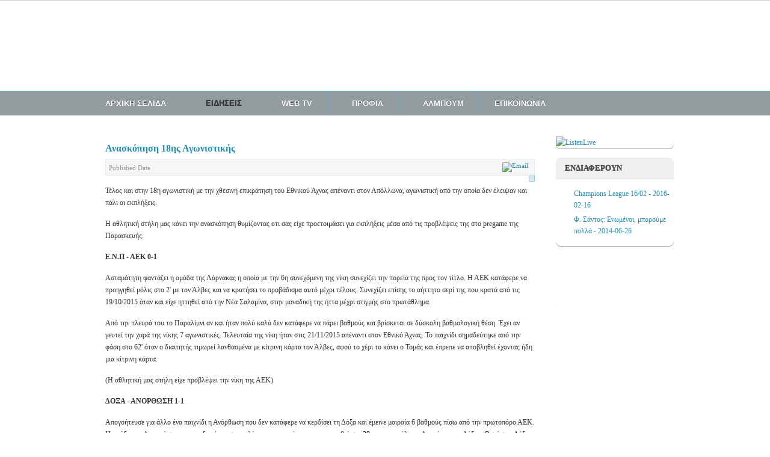

--- FILE ---
content_type: text/html; charset=utf-8
request_url: https://radiopafos.com/index.php/2013-04-05-06-43-03/2013-04-05-06-59-31/4664-18
body_size: 7895
content:
<!DOCTYPE html PUBLIC "-//W3C//DTD XHTML 1.0 Transitional//EN" "http://www.w3.org/TR/xhtml1/DTD/xhtml1-transitional.dtd">

<html xmlns="http://www.w3.org/1999/xhtml" xml:lang="en-gb" lang="en-gb">

<head>
    <script type="text/javascript">
var siteurl='/';
var tmplurl='/templates/ja_social/';
var isRTL = false;
</script>

  <base href="https://radiopafos.com/index.php/2013-04-05-06-43-03/2013-04-05-06-59-31/4664-18" />
  <meta http-equiv="content-type" content="text/html; charset=utf-8" />
  <meta name="author" content="lambros.lambrou" />
  <meta name="generator" content="Joomla! - Open Source Content Management" />
  <title>Ανασκόπηση 18ης Αγωνιστικής</title>
  <link rel="stylesheet" href="/t3-assets/css_5ff19.css" type="text/css" />
  <link rel="stylesheet" href="/t3-assets/css_d2839.css" type="text/css" />
  <script src="/index.php?jat3action=gzip&amp;jat3type=js&amp;jat3file=t3-assets%2Fjs_4bc18.js" type="text/javascript"></script>
  <script src="http://connect.facebook.net/en_US/all.js#xfbml=1" type="text/javascript"></script>
  <script src="/index.php?jat3action=gzip&amp;jat3type=js&amp;jat3file=t3-assets%2Fjs_1081b.js" type="text/javascript"></script>
  <script type="text/javascript">
window.addEvent('load', function() {
				new JCaption('img.caption');
			});window.addEvent('domready', function() {
			$$('.hasTip').each(function(el) {
				var title = el.get('title');
				if (title) {
					var parts = title.split('::', 2);
					el.store('tip:title', parts[0]);
					el.store('tip:text', parts[1]);
				}
			});
			var JTooltips = new Tips($$('.hasTip'), { maxTitleChars: 50, fixed: false});
		});
  </script>
  <meta property="og:image" content="/plugins/content/al_facebook_comments/assets/images/enlace.png"/>
<meta property="og:url" content="https://radiopafos.com/index.php/2013-04-05-06-43-03/2013-04-05-06-59-31/4664-18"/>
<meta property="og:title" content="&Alpha;&nu;&alpha;&sigma;&kappa;ό&pi;&eta;&sigma;&eta; 18&eta;&sigmaf; &Alpha;&gamma;&omega;&nu;&iota;&sigma;&tau;&iota;&kappa;ή&sigmaf;"/>
  <link rel="stylesheet" type="text/css" href="/plugins/content/al_facebook_comments/assets/css/style.css" media="screen" />
  <meta property="og:description" content="" />
<meta property="og:locale" content="en_US"/>
<meta property="og:site_name" content=""/>
<meta property="fb:admins" content=""/>
<meta property="fb:app_id" content=""/>

<!--[if ie]><link href="/plugins/system/jat3/jat3/base-themes/default/css/template-ie.css" type="text/css" rel="stylesheet" /><![endif]--> 
<!--[if ie]><link href="/templates/ja_social/css/template-ie.css" type="text/css" rel="stylesheet" /><![endif]--> 
<!--[if ie 7]><link href="/plugins/system/jat3/jat3/base-themes/default/css/template-ie7.css" type="text/css" rel="stylesheet" /><![endif]--> 
<!--[if ie 7]><link href="/templates/ja_social/css/template-ie7.css" type="text/css" rel="stylesheet" /><![endif]--> 
<!--[if ie 8]><link href="/templates/ja_social/css/template-ie8.css" type="text/css" rel="stylesheet" /><![endif]--> 




<link href="/plugins/system/jat3/jat3/base-themes/default/images/favicon.ico" rel="shortcut icon" type="image/x-icon" />
    
    <link rel="stylesheet" type="text/css" href="https://fonts.googleapis.com/css?family=Verdana:&amp;subset=" />

<style type="text/css">
/*dynamic css*/
    body#bd,
    div.logo-text h1 a,
    div.ja-moduletable h3, div.moduletable h3,
    div.ja-module h3, div.module h3,
    h1.componentheading, .componentheading,
    .contentheading,
    .article-content h1,
    .article-content h2,
    .article-content h3,
    .article-content h4,
    .article-content h5,
    .article-content h6
    {font-family: 'Verdana';}
    .contentheading,
    .article-content h1,
    .article-content h2,
    .article-content h3,
    .article-content h4,
    .article-content h5,
    .article-content h6
    {font-size: 16px; }

    body.bd .main {width: 980px;}
    body.bd #ja-wrapper {min-width: 980px;}
</style></head>

<body id="bd" class="bd fs3 com_content">
<a name="Top" id="Top"></a>
<div id="ja-wrapper">


    <div id="ja-header"
            	class="wrap ">
                   <div class="main">
                           <div class="main-inner1 clearfix">
                	
		<h1 class="logo">
		<a href="/index.php" title="Radio Pafos"><span>Radio Pafos</span></a>
	</h1>
		
		<div id="ja-search">
		<div class="bannergroup">


</div>

	</div>
	
	                </div>
                            </div>
                        </div>
            <script type="text/javascript">
//<![CDATA[
//Set min-height
window.addEvent('load', function() {
	if($('ja-mainnav')){
		var menus = $('ja-mainnav').getElement('ul').getChildren('li');
		if(menus.length >0){
			var min_height = menus[0].getHeight();
			for (var i = 0; i < menus.length; i++){ 
				if (menus[i].getHeight() > min_height) min_height = menus[i].getHeight();
			}
			for (var i = 0; i < menus.length; i++){ 
				menus[i].setStyle('min-height', min_height+'px');
				if(menus[i].getElement('a')){
					menus[i].getElement('a').setStyle('min-height', min_height+'px');
				}
			}
		}
	}
});
//]]>
</script><div id="ja-mainnav"
            	class="wrap ">
                   <div class="main clearfix">
           	<div class="ja-megamenu clearfix" id="ja-megamenu">
<ul class="megamenu level0"><li  class="mega first"><a href="https://radiopafos.com/"  class="mega first" id="menu101" title="ΑΡΧΙΚΗ ΣΕΛΙΔΑ"><span class="menu-title">ΑΡΧΙΚΗ ΣΕΛΙΔΑ</span></a></li><li  class="mega haschild active"><a href="/index.php/2013-04-05-06-43-03"  class="mega haschild active" id="menu906" title="ΕΙΔΗΣΕΙΣ"><span class="menu-title">ΕΙΔΗΣΕΙΣ</span></a><div class="childcontent cols1 ">
<div class="childcontent-inner-wrap">
<div class="childcontent-inner clearfix" style="width: 200px;"><div class="megacol column1 first" style="width: 200px;"><ul class="megamenu level1"><li  class="mega first"><a href="/index.php/2013-04-05-06-43-03/2013-04-05-06-43-54"  class="mega first" id="menu907" title="ΠΑΦΟΣ"><span class="menu-title">ΠΑΦΟΣ</span></a></li><li  class="mega"><a href="/index.php/2013-04-05-06-43-03/2013-04-05-06-57-58"  class="mega" id="menu908" title="ΚΥΠΡΟΣ"><span class="menu-title">ΚΥΠΡΟΣ</span></a></li><li  class="mega"><a href="/index.php/2013-04-05-06-43-03/2013-04-05-06-58-47"  class="mega" id="menu909" title="ΕΛΛΑΔΑ"><span class="menu-title">ΕΛΛΑΔΑ</span></a></li><li  class="mega active"><a href="/index.php/2013-04-05-06-43-03/2013-04-05-06-59-31"  class="mega active" id="menu911" title="ΑΘΛΗΤΙΣΜΟΣ"><span class="menu-title">ΑΘΛΗΤΙΣΜΟΣ</span></a></li><li  class="mega"><a href="/index.php/2013-04-05-06-43-03/2013-04-05-06-59-08"  class="mega" id="menu910" title="ΚΟΣΜΟΣ"><span class="menu-title">ΚΟΣΜΟΣ</span></a></li><li  class="mega"><a href="/index.php/2013-04-05-06-43-03/2013-04-05-07-01-23"  class="mega" id="menu912" title="ΤΕΧΝΟΛΟΓΙΑ"><span class="menu-title">ΤΕΧΝΟΛΟΓΙΑ</span></a></li><li  class="mega"><a href="/index.php/2013-04-05-06-43-03/2013-04-05-07-02-46"  class="mega" id="menu913" title="ΡΑΔΙΟ ΠΑΦΟΣ"><span class="menu-title">ΡΑΔΙΟ ΠΑΦΟΣ</span></a></li><li  class="mega last"><a href="/index.php/2013-04-05-06-43-03/2013-04-16-15-59-02"  class="mega last" id="menu927" title="ΕΝΔΙΑΦΕΡΟΝΤΑ"><span class="menu-title">ΕΝΔΙΑΦΕΡΟΝΤΑ</span></a></li></ul></div></div>
</div></div></li><li  class="mega haschild"><a href="/index.php/videos"  class="mega haschild" id="menu896" title="WEB TV"><span class="menu-title">WEB TV</span></a><div class="childcontent cols1 ">
<div class="childcontent-inner-wrap">
<div class="childcontent-inner clearfix" style="width: 200px;"><div class="megacol column1 first" style="width: 200px;"><ul class="megamenu level1"><li  class="mega first"><a href="/index.php/videos/2013-04-20-13-15-37"  class="mega first" id="menu928" title="ΕΚΔΗΛΩΣΕΙΣ"><span class="menu-title">ΕΚΔΗΛΩΣΕΙΣ</span></a></li><li  class="mega"><a href="/index.php/videos/2013-04-20-13-16-00"  class="mega" id="menu929" title="ΕΚΠΟΜΠΕΣ"><span class="menu-title">ΕΚΠΟΜΠΕΣ</span></a></li><li  class="mega last"><a href="/index.php/videos/2013-04-20-13-16-31"  class="mega last" id="menu930" title="ΣΥΝΕΝΤΕΥΞΕΙΣ"><span class="menu-title">ΣΥΝΕΝΤΕΥΞΕΙΣ</span></a></li></ul></div></div>
</div></div></li><li  class="mega haschild"><a href="/index.php/2013-01-20-06-49-26"  class="mega haschild" id="menu898" title="ΠΡΟΦΙΛ"><span class="menu-title">ΠΡΟΦΙΛ</span></a><div class="childcontent cols1 ">
<div class="childcontent-inner-wrap">
<div class="childcontent-inner clearfix" style="width: 200px;"><div class="megacol column1 first" style="width: 200px;"><ul class="megamenu level1"><li  class="mega first"><a href="/index.php/2013-01-20-06-49-26/2013-04-21-17-51-38"  class="mega first" id="menu931" title="Ο ΣΤΑΘΜΟΣ"><span class="menu-title">Ο ΣΤΑΘΜΟΣ</span></a></li><li  class="mega"><a href="/index.php/2013-01-20-06-49-26/2013-04-15-17-02-37"  class="mega" id="menu915" title="ΦΙΛΟΣΟΦΙΑ"><span class="menu-title">ΦΙΛΟΣΟΦΙΑ</span></a></li><li  class="mega"><a href="/index.php/2013-01-20-06-49-26/2013-04-15-17-14-34"  class="mega" id="menu917" title="ΕΝΗΜΕΡΩΣΗ"><span class="menu-title">ΕΝΗΜΕΡΩΣΗ</span></a></li><li  class="mega"><a href="/index.php/2013-01-20-06-49-26/2013-04-15-17-48-41"  class="mega" id="menu918" title="ΨΥΧΑΓΩΓΙΑ"><span class="menu-title">ΨΥΧΑΓΩΓΙΑ</span></a></li><li  class="mega last"><a href="/index.php/2013-01-20-06-49-26/1963-1974-1990"  class="mega last" id="menu919" title="ΙΣΤΟΡΙΑ 1963-1974-1990"><span class="menu-title">ΙΣΤΟΡΙΑ 1963-1974-1990</span></a></li></ul></div></div>
</div></div></li><li  class="mega haschild"><a  class="mega haschild" id="menu920" title="ΑΛΜΠΟΥΜ"><span class="menu-title">ΑΛΜΠΟΥΜ</span></a><div class="childcontent cols1 ">
<div class="childcontent-inner-wrap">
<div class="childcontent-inner clearfix" style="width: 200px;"><div class="megacol column1 first" style="width: 200px;"><ul class="megamenu level1"><li  class="mega first"><a href="/index.php/2013-04-15-17-59-48/2013-04-15-18-00-34"  class="mega first" id="menu921" title="ΕΠΙΣΚΕΨΕΙΣ ΣΤΟΝ ΕΛ. ΡΑΔΙΟΣΤΑΘΜΟ ΠΑΦΟΥ"><span class="menu-title">ΕΠΙΣΚΕΨΕΙΣ ΣΤΟΝ ΕΛ. ΡΑΔΙΟΣΤΑΘΜΟ ΠΑΦΟΥ</span></a></li><li  class="mega"><a href="/index.php/2013-04-15-17-59-48/2013-04-21-18-03-39"  class="mega" id="menu932" title="ΕΠΙΣΚΕΨΕΙΣ ΣΤΟ ΡΑΔΙΟ ΠΑΦΟΣ"><span class="menu-title">ΕΠΙΣΚΕΨΕΙΣ ΣΤΟ ΡΑΔΙΟ ΠΑΦΟΣ</span></a></li><li  class="mega last"><a href="/index.php/2013-04-15-17-59-48/2013-04-21-18-04-39"  class="mega last" id="menu933" title="ΙΣΤΟΡΙΑ"><span class="menu-title">ΙΣΤΟΡΙΑ</span></a></li></ul></div></div>
</div></div></li><li  class="mega last"><a href="/index.php/2013-04-15-18-57-29"  class="mega last" id="menu922" title="ΕΠΙΚΟΙΝΩΝΙΑ"><span class="menu-title">ΕΠΙΚΟΙΝΩΝΙΑ</span></a></li></ul>
</div>            <script type="text/javascript">
                var megamenu = new jaMegaMenuMoo ('ja-megamenu', {
                    'bgopacity': 0,
                    'delayHide': 300,
                    'slide'    : 1,
                    'fading'   : 0,
                    'direction': 'down',
                    'action'   : 'mouseover',
                    'tips'     : false,
                    'duration' : 300,
                    'hidestyle': 'fastwhenshow'
                });
            </script>
                        </div>
                        </div>
            
<!-- jdoc:include type="menu" level="0" / -->

<ul class="no-display">
    <li><a href="#ja-content" title="Skip to content">Skip to content</a></li>
</ul>
    <!-- MAIN CONTAINER -->
    <div id="ja-container" class="wrap ja-r1">
               <div class="main clearfix">
                   <div id="ja-mainbody" style="width:78%">
            <!-- CONTENT -->
            <div id="ja-main" style="width:100%">
            <div class="inner clearfix">

                
<div id="system-message-container">
</div>
                
                <div id="ja-contentwrap" class="clearfix ">
                    <div id="ja-content" class="column" style="width:100%">
                        <div id="ja-current-content" class="column" style="width:100%">
                                                        <div id="ja-content-top" class="ja-content-top clearfix">
                                <!-- SPOTLIGHT -->
<div class="ja-box column ja-box-full" style="width: 100%;">
    	<div class="ja-moduletable moduletable  clearfix" id="Mod181">
						<div class="ja-box-ct clearfix">
		<div class="bannergroup">


</div>
		</div>
    </div>
	
</div>
<!-- SPOTLIGHT -->

<script type="text/javascript">
    window.addEvent('load', function (){ equalHeight ('#ja-content-top .ja-box') });
</script>
                                  </div>
                            
                                                        <div id="ja-content-main" class="ja-content-main clearfix">
                                
<div class="item-page">
		<h2 class="contentheading">
								<a href="/index.php/2013-04-05-06-43-03/2013-04-05-06-59-31/4664-18">
						Ανασκόπηση 18ης Αγωνιστικής</a>
						</h2>


<div class="article-tools clearfix">
			<ul class="actions">
						
								<li class="email-icon">
						<a href="/index.php/component/mailto/?tmpl=component&amp;template=ja_social&amp;link=a2bb08e57cf8b0eb4710cb686e8def480220d534" title="Email" onclick="window.open(this.href,'win2','width=400,height=350,menubar=yes,resizable=yes'); return false;"><img src="/templates/ja_social/images/system/emailButton.png" alt="Email"  /></a>				</li>
												</ul>

	
 <dl class="article-info clearfix">
		<dd class="published">
		Published Date		</dd>
 </dl>
 </div>
	<div class="img-fulltext-right">
<img
		src="/images/newsphoto/athlitika/pregame.png" alt=""/>
</div>
	<div style='float:right;margin-left:5px;'><div id="fb-root"></div><script src="http://connect.facebook.net/en_US/all.js#xfbml=1"></script><fb:like-box href="http://www.facebook.com/pages/%CE%A1%CE%91%CE%94%CE%99%CE%9F-%CE%A0%CE%91%CE%A6%CE%9F%CE%A3-937-FM/150086322967" width="480" show_faces="false" colorscheme="light" stream="false" header="false"></fb:like-box></div><p>Τέλος και στην 18η αγωνιστική με την χθεσινή επικράτηση του Εθνικού Άχνας απέναντι στον Απόλλωνα, αγωνιστική από την οποία δεν έλειψαν και πάλι οι εκπλήξεις.</p>
 
<p>Η αθλητική στήλη μας κάνει την ανασκόπηση θυμίζοντας οτι σας είχε προετοιμάσει για εκπλήξεις μέσα από τις προβλέψεις της στο pregame της Παρασκευής.</p>
<p><strong>Ε.Ν.Π - ΑΕΚ 0-1 </strong></p>
<p>Ασταμάτητη φαντάζει η ομάδα της Λάρνακας η οποία με την 6η συνεχόμενη της νίκη συνεχίζει την πορεία της προς τον τίτλο. Η ΑΕΚ κατάφερε να προηγηθεί μόλις στο 2' με τον Άλβες και να κρατήσει το προβάδισμα αυτό μέχρι τέλους. Συνεχίζει επίσης το αήττητο σερί της που κρατά από τις 19/10/2015 όταν και είχε ηττηθεί από την Νέα Σαλαμίνα, στην μοναδική της ήττα μέχρι στιγμής στο πρωτάθλημα.</p>
<p>Από την πλευρά του το Παραλίμνι αν και ήταν πολύ καλό δεν κατάφερε να πάρει βαθμούς και βρίσκεται σε δύσκολη βαθμολογική θέση. Έχει αν γευτεί την χαρά της νίκης 7 αγωνιστικές. Τελευταία της νίκη ήταν στις 21/11/2015 απέναντι στον Εθνικό Άχνας. Το παιχνίδι σημαδεύτηκε από την φάση στο 62' όταν ο διαιτητής τιμωρεί λανθασμένα με κίτρινη κάρτα τον Άλβες, αφού το χέρι το κάνει ο Τομάς και έπρεπε να αποβληθεί έχοντας ήδη μια κίτρινη κάρτα.</p>
<p>(Η αθλητική μας στήλη είχε προβλέψει την νίκη της ΑΕΚ)</p>
<p><strong>ΔΟΞΑ - ΑΝΟΡΘΩΣΗ 1-1 </strong></p>
<p>Απογοήτευσε για άλλο ένα παιχνίδι η Ανόρθωση που δεν κατάφερε να κερδίσει τη Δόξα και έμεινε μοιραία 6 βαθμούς πίσω από την πρωτοπόρο ΑΕΚ. Η ομάδα της Αμμοχώστου αν και δεν ήταν στα καλύτερα της κατάφερε να προηγηθεί στο 29 με αυτογκόλ του Λεονάρτο της Δόξας. Ωστόσο η Δόξα ισοφάρισε στο 51' με εκπληκτική απευθείας εκτέλεση φάουλ του Ντάνι Λόπεθ.</p>
<p>Η ομάδα της Κατωκοπιάς έχει πάρει μια μικρή βαθμολογική ανάσα μετά τα 2 τελευταία αποτελέσματα. Οι φίλοι της Κυρίας από την μεριά τους έφυγαν απογοητευμένοι από το γήπεδο αφού η ομάδα τους έμεινε για 3 σερί αγώνα πρωταθλήματος χωρίς νίκη.</p>
<p>(Η αθλητική μας στήλη είχε προβλέψει πώς η Δόξα είναι ικανή να πάρει βαθμούς)</p>
<p><strong>ΑΡΗΣ - ΑΠΟΕΛ 1-2</strong></p>
<p>Καλύτερο από τα προηγούμενα παιχνίδια παρουσιάστηκε το ΑΠΟΕΛ στο Τσίρειο στον αγώνα με τον ΑΡΗ. Το ΑΠΟΕΛ με τον Μιλάνοβ και τον Γιαννιώτα να αγωνίζονται για πρώτη φορά αλλά και τον Ντε Βινσέντι να επιστρέφει ήταν καλύτερο και δίκαια κατάφερε να προηγηθεί με 0-2 μετά απο γκολ των Ντε Βινσέντι και Σωτηρίου(31',52'). Στο δεύτερο γκολ ο Σωτηρίου φαίνεται να είναι οριακά σε θέση οφσάιτ. Ο Άρης που μέχρι το 60' δεν είχε απειλήσει καθόλου το μόνο που κατάφερε στην συνέχεια ήταν να μειώσει σε 1-2 με τον Μπονιφεις στο 70'. Η νίκη αυτή μπορεί να βοηθήσει την ομάδα της Λευκωσίας να κάνει την αντεπίθεση της.</p>
<p>(Η αθλητική μας στήλη είχε προβλέψει την νίκη του ΑΠΟΕΛ)</p>
<p><strong>ΕΘΝΙΚΟΣ ΑΧΝΑΣ - ΑΠΟΛΛΩΝΑΣ 2-0</strong></p>
<p>Καλύτερος στο πρώτο ημίχρονο ήταν ο Απόλλωνας στην αναμέτρηση με τον Εθνικό Άχνας. Δημιούργησε και έχασε πολλές ευκαιρίες ωστόσο τα δεδομένα άλλαξαν όταν στο 40' η ομάδα της Άχνας κατάφερε να πάρει προβάδισμα στο σκορ με κοντινή κεφαλιά του Ατάντα. Τελικό σκορ 2-0 με γκολ του Ηλία στο 66', ωστόσο ο Εθνικός είχε πολλές ευκαιρίες να πετύχει και άλλα γκολ στην συνέχεια. Ο Απόλλωνας διαμαρτύρεται για ένα τράβηγμα στην αντίπαλη περιοχή στο 59', λεπτό στο οποίο το σκορ ήταν στο 1-0.</p>
<p>Η ήττα αυτή κράτησε τον Απόλλωνα 9 βαθμούς πίσω από την κορυφή ενώ έδωσε από την άλλη βαθμολογική ανάσα στον Εθνικό που παλεύει στα χαμηλά του πίνακα.</p>
<p>(Η αθλητική μας στήλη είχε προβλέψει πως ο Απόλλωνας δεν θα κέρδιζε στην έδρα του Εθνικού Άχνας)</p>
<p><strong>ΟΜΟΝΟΙΑ - ΑΓΙΑ ΝΑΠΑ 4-0</strong></p>
<p>Δεν χωρούν αναλύσεις στο παιχνίδι της Ομόνοιας με την Αγ.Νάπα. Οι πράσινοι κάνοντας ένα αρκετά καλό παιχνίδι, βάζοντας 2 γκολ σε κάθε ημίχρονο κέρδισαν εύκολα με 4-0 την ομάδα της Αγ.Νάπας και βλέπει με αισιοδοξία το μέλλον. Σκόρερ για το τριφύλλι ήταν οι Σιέριταν, Ασίς, Σκέμπρι (2).</p>
<p>Η Αγ.Νάπα από την πλευρά της δεν είχε τύχη στον αγώνα ειδικά από την στιγμή που βρέθηκαν σε καλή μέρα οι πράσινοι.</p>
<p>(Η αθλητική μας στήλη είχε προβλέψει την νίκη της Ομόνοιας)</p>
<p><strong>ΝΕΑ ΣΑΛΑΜΙΝΑ - ΕΡΜΗΣ 3-2 </strong></p>
<p>Δραματικό παιχνίδι έγινε ανάμεσα σε Σαλαμίνα και Ερμή με την προσφυγική ομάδα να καταφέρνει στο τέλος να πάρει τους βαθμούς της νίκης. Ο Ερμής μπήκε πιο δυνατά και προηγήθηκε στο 15' με εύστοχη εκτέλεση πέναλτι του Κειτά. Στη συνέχεια ωστόσο με μια αντεπίθεση διαρκείας η Σαλαμιναίοι έφεραν τούμπα το παιχνίδι με τους Μακρίεφ (26') και Τσουρτσουριτς (43') πριν το τέλος του πρώτου ημιχρόνου. Στο δεύτερο ημίχρονο μπήκε καλύτερα η ομάδα του Ερμή και ισοφάρισε με τον Κειτά να ευστοχεί και πάλι από την άσπρη βούλα στο 71'. Το τελικό 3-2 διαμόρφωσε στο 78' ο Τσιγκουίνι με κοντινή κεφαλιά.</p>
<p>Σφοδρά παράπονα για την διαιτησία από πλευράς Ερμή που φαίνεται να έιχε ένα ακόμη πέναλτι στο 55'. Επίσης από αντικανονική θέση φαίνεται να σκοράρει το 3-2 ο ποδοσφαιριστή της Νέας Σαλαμίνας.</p>
<p>(Η αθλητική μας στήλη ήταν κοντά και σε αυτή την πρόβλεψη αφού έκλεινε προς την ισοπαλία. Τελικά η Νέα Σαλαμίνα κατάφερε σε ένα δραματικό παιχνίδι να πάρει τη νίκη)</p>
<p><strong>ΑΕΛ -ΠΑΦΟΣ FC 0-0 </strong></p>
<p>Παιχνίδι τελικός ήταν αυτό στο Τσίρειο ανάμεσα σε ΑΕΛ και Πάφος Fc.</p>
<p>Η ΑΕΛ είχε την καθολική υπεροχή στον αγώνα ωστόσο η ομάδα της Πάφου είχε την αμυντική συνοχή αλλά και σε μεγάλα κέφια τον τερματοφύλακα της. Καμία από τις 2 τελικά δεν κατάφερε να σκοράρει και έτσι πήραν αμφότερες από 1 βαθμό. Με 10 παίχτες αγωνίστηκε για περίπου μισή ώρα η ομάδα της Πάφου.</p>
<p>Πρέπει σαφώς να βελτιωθούν και οι δύο ομάδες στην συνέχεια για να μπορέσουν να πετύχουν τους στόχους τους.</p>
<p>(Η αθλητική μας στήλη έκλεινα προς νίκη της γηπεδούχου, σημειώνοντας όμως πως μια καλή Πάφος μπορούσε να φύγει με κέρδος από το Τσίρειο)</p>
<p>ΡΑΔΙΟ ΠΑΦΟΣ</p><div style='float:right;margin-left:5px;'><div id="fb-root"></div><script src="http://connect.facebook.net/en_US/all.js#xfbml=1"></script><fb:like-box href="http://www.facebook.com/pages/%CE%A1%CE%91%CE%94%CE%99%CE%9F-%CE%A0%CE%91%CE%A6%CE%9F%CE%A3-937-FM/150086322967" width="480" show_faces="false" colorscheme="light" stream="false" header="false"></fb:like-box></div><div id="fb-root"></div><script>(function(d, s, id) {
var js, fjs = d.getElementsByTagName(s)[0];
if (d.getElementById(id)) return;
js = d.createElement(s); js.id = id;
js.src = "//connect.facebook.net/en_US/all.js#xfbml=1&appId=";
fjs.parentNode.insertBefore(js, fjs);
}(document, 'script', 'facebook-jssdk'));</script><div class="al_comments_container"><div class="al_comments_box"><fb:comments href="https://radiopafos.com/index.php/2013-04-05-06-43-03/2013-04-05-06-59-31/4664-18" num_posts="10" width="450" colorscheme="light"></fb:comments></div><div  id="al_link20" style="display:none;"><a href="http://www.alexlopezit.com/facebook-comments-plugin-for-joomla" title="Facebook Social Comments"><strong>Facebook Social Comments</strong></a></div></div>
				<ul class="pagenav">
					<li class="pagenav-prev">
						<a href="/index.php/2013-04-05-06-43-03/2013-04-05-06-59-31/4677-16" rel="prev">&lt; Prev</a>
					</li>
					<li class="pagenav-next">
						<a href="/index.php/2013-04-05-06-43-03/2013-04-05-06-59-31/4650-2016-01-12-08-17-15" rel="next">Next &gt;</a>
					</li>
				</ul>
	</div>                            </div>
                            
                                                    </div>

                                            </div>

                    
                </div>

                            </div>
            </div>
            <!-- //CONTENT -->
            
        </div>
                <!-- RIGHT COLUMN-->
        <div id="ja-right" class="column sidebar" style="width:22%">

            
                        <div class="ja-colswrap clearfix ja-r1">
                
                                <div id="ja-right2" class="ja-col  column" style="width:100%">
                    	<div class="ja-moduletable moduletable  clearfix" id="Mod139">
						<div class="ja-box-ct clearfix">
		<div class="bannergroup">


</div>
		</div>
    </div>
		<div class="ja-moduletable moduletable  clearfix" id="Mod178">
						<div class="ja-box-ct clearfix">
		<div class="bannergroup">

	<div class="banneritem">
																																																															<a
							href="/index.php/component/banners/click/9"
							title="ListenLive">
							<img
								src="https://radiopafos.com/images/banners/listenlive.png"
								alt="ListenLive"
								width ="195"															/>
						</a>
																<div class="clr"></div>
	</div>

</div>
		</div>
    </div>
		<div class="ja-moduletable moduletable  clearfix" id="Mod180">
						<h3><span>ΕΝΔΙΑΦΕΡΟΥΝ</span></h3>
				<div class="ja-box-ct clearfix">
		
 
	<ul class="relateditems">
			<li>
					<a href="/index.php/2013-04-05-06-43-03/2013-04-05-06-59-31/4939-champions-league-16-02" class="fj_relatedplus">
			<span class="hasTip" title="Champions League 16/02::&lt;p&gt;Δυο παιχνίδια για την φάση των 16 του Τσάμπιονς Λίγκ έχει το σημερινό πρόγραμμα.&lt;/p&gt;
">
			Champions League 16/02 - 2016-02-16			</span></a>	
				
			

			

				</li>
			<li>
					<a href="/index.php/2013-04-05-06-43-03/2013-04-05-06-59-31/3075-2014-06-26-04-59-10" class="fj_relatedplus">
			<span class="hasTip" title="Φ. Σάντος: Ενωμένοι, μπορούμε πολλά::&lt;p&gt;«Το παιχνίδι με την Κόστα Ρίκα έχει αύριο, θέλουμε και μπορούμε να περάσουμε, αλλά για να τα καταφέρουμε θα πρέπει να δουλέψουμε πάρα ...">
			Φ. Σάντος: Ενωμένοι, μπορούμε πολλά - 2014-06-26			</span></a>	
				
			

			

				</li>
	</ul>
		</div>
    </div>
		<div class="ja-moduletable moduletable  clearfix" id="Mod140">
						<div class="ja-box-ct clearfix">
		<div class="bannergroup">


</div>
		</div>
    </div>
		<div class="ja-moduletable moduletable  clearfix" id="Mod143">
						<div class="ja-box-ct clearfix">
		<div class="bannergroup">


</div>
		</div>
    </div>
		<div class="ja-moduletable moduletable  clearfix" id="Mod141">
						<div class="ja-box-ct clearfix">
		<div class="bannergroup">


</div>
		</div>
    </div>
		<div class="ja-moduletable moduletable  clearfix" id="Mod172">
						<div class="ja-box-ct clearfix">
		<script type='text/javascript'>
(function() {
    function async_load(){
        var s = document.createElement('script');
        s.type = 'text/javascript';
        s.async = true;
        s.src = 'http://widgets.sansimera.gr/AlmanacLite/radiopafos.com';
        var x = document.getElementsByTagName('script')[0];
        x.parentNode.insertBefore(s, x);
    }
    if (window.attachEvent)
        window.attachEvent('onload', async_load);
    else
        window.addEventListener('load', async_load, false);
})();
</script>
<div id='widget_almanaclite'></div><noscript><strong>JavaScript is currently disabled.</strong>Please enable it for a better experience of <a href="http://2glux.com/projects/jumi">Jumi</a>.</noscript>		</div>
    </div>
		<div class="ja-moduletable moduletable  clearfix" id="Mod173">
						<div class="ja-box-ct clearfix">
		<script type='text/javascript'>
(function() {
    function async_load(){
        var s = document.createElement('script');
        s.type = 'text/javascript';
        s.async = true;
        s.src = 'http://widgets.sansimera.gr/Calendar/radiopafos.com';
        var x = document.getElementsByTagName('script')[0];
        x.parentNode.insertBefore(s, x);
    }
    if (window.attachEvent)
        window.attachEvent('onload', async_load);
    else
        window.addEventListener('load', async_load, false);
})();
</script>
<div id='widget_calendar'></div><noscript><strong>JavaScript is currently disabled.</strong>Please enable it for a better experience of <a href="http://2glux.com/projects/jumi">Jumi</a>.</noscript>		</div>
    </div>
		<div class="ja-moduletable moduletable  clearfix" id="Mod138">
						<div class="ja-box-ct clearfix">
		<div style="width:200px;margin:0 auto;"><iframe src="http://www.eklogika.gr/press-today/widget?cats=5&type=1" width="200" height="280" scrolling=no frameborder="0" ></iframe></div><noscript><strong>JavaScript is currently disabled.</strong>Please enable it for a better experience of <a href="http://2glux.com/projects/jumi">Jumi</a>.</noscript>		</div>
    </div>
		<div class="ja-moduletable moduletable  clearfix" id="Mod144">
						<div class="ja-box-ct clearfix">
		<div class="bannergroup">


</div>
		</div>
    </div>
		<div class="ja-moduletable moduletable  clearfix" id="Mod136">
						<div class="ja-box-ct clearfix">
				</div>
    </div>
	                </div>
                            </div>
                                </div>
        <!-- //RIGHT COLUMN-->
                        </div>
                </div>
        <!-- //MAIN CONTAINER -->

    <div id="ja-footer"
            	class="wrap ">
                   <div class="main clearfix">
               

		<div class="ja-footnav">
		
	</div>
	
	<div class="ja-copyright">
		<small>Copyright &#169; 2026 Radio Pafos. All Rights Reserved. Designed by <a href="http://www.joomlart.com/" title="Visit Joomlart.com!">JoomlArt.com</a>.</small>
<small><a href="http://www.joomla.org">Joomla!</a> is Free Software released under the <a href="http://www.gnu.org/licenses/gpl-2.0.html">GNU General Public License.</a></small>
	</div>
	
	            </div>
                        </div>
</div>



<noscript><strong>JavaScript is currently disabled.</strong>Please enable it for a better experience of <a href="http://2glux.com/projects/jumi">Jumi</a>.</noscript></body>

</html><script>
  (function(i,s,o,g,r,a,m){i['GoogleAnalyticsObject']=r;i[r]=i[r]||function(){
  (i[r].q=i[r].q||[]).push(arguments)},i[r].l=1*new Date();a=s.createElement(o),
  m=s.getElementsByTagName(o)[0];a.async=1;a.src=g;m.parentNode.insertBefore(a,m)
  })(window,document,'script','//www.google-analytics.com/analytics.js','ga');

  ga('create', 'UA-41957738-1', 'radiopafos.com');
  ga('send', 'pageview');

</script>


--- FILE ---
content_type: text/css
request_url: https://radiopafos.com/t3-assets/css_5ff19.css
body_size: 3869
content:
/* e5b.style.css */
 .ja_socialaftercontent .ja-fblike-button,.ja_socialbeforecontent .ja-fblike-button,.ja_socialaftercontent .ja-retweet-button,.ja_socialbeforecontent .ja-retweet-button,.ja_socialaftercontent .digg-button-share,.ja_socialbeforecontent .digg-button-share,.ja_socialaftercontent .gbuzz-share-button,.ja_socialbeforecontent .gbuzz-share-button,.ja_socialaftercontent .ja-fbshare-button,.ja_socialbeforecontent .ja-fbshare-button,.ja_socialaftercontent .gplusone-share-button,.ja_socialbeforecontent .gplusone-share-button{margin:5px;}.ja_socialaftercontent .standard,.ja_socialbeforecontent .standard{float:none;clear:both;}.ja_socialaftercontent .horizontal,.ja_socialbeforecontent .horizontal,.ja_socialaftercontent .vertical,.ja_socialbeforecontent .vertical,.ja_socialaftercontent .digg-button-share,.ja_socialbeforecontent .digg-button-share,.ja_socialaftercontent .gbuzz-share-button,.ja_socialbeforecontent .gbuzz-share-button,.ja_socialaftercontent .button,.ja_socialbeforecontent .button,.ja_socialaftercontent .small,.ja_socialbeforecontent .small,.ja_socialaftercontent .medium,.ja_socialbeforecontent .medium,.ja_socialaftercontent .standard,.ja_socialbeforecontent .standard,.ja_socialaftercontent .tall,.ja_socialbeforecontent .tall{float:left;}.ja_socialaftercontent:after,.ja_socialbeforecontent:after{content:".";display:block;clear:both;height:0;font-size:0;line-height:0;visibility:hidden;overflow:hidden;}

/* a0a.style.css */
 #ja-typo-head{background:#fff;padding:0;}ul#ja-typo-nav{margin:0;padding:0;}ul#ja-typo-nav li{margin:0 5px 0 0;padding:0;display:block;float:left;}ul#ja-typo-nav li a{display:block;padding:30px 10px 10px;color:#666;text-transform:uppercase;font-family:"Arial Narrow",Arial,sans-serif;letter-spacing:1px;text-decoration:none;}ul#ja-typo-nav li a:hover,ul#ja-typo-nav li a:active,ul#ja-typo-nav li a:focus{color:#333;}ul#ja-typo-nav li.active a{background:#333;color:#fff;}.clearfix:after{content:".";display:block;clear:both;visibility:hidden;line-height:0;height:0;}.clearfix{display:inline-block;}html[xmlns] .clearfix{display:block;}* html .clearfix{height:1%;}.ja-typo-blockswrap{margin:15px 0;}.ja-typo-blockrow{border-bottom:1px dotted #ddd;padding:0 0 20px;}ja-typo-blockrow-no-border{padding:0 0 20px;}.ja-typo-block{float:left;padding-top:20px;}.ja-typo-blockct{padding:0 10px;}.ja-typo-blockswrap .cols-1 .ja-typo-block{width:100%;float:none;}.ja-typo-blockswrap .cols-2 .ja-typo-block{width:50%;float:left;}.ja-typo-blockswrap .cols-3 .ja-typo-block{width:33%;float:left;}.ja-typo-blockswrap .cols-4 .ja-typo-block{width:24% !important;float:left;position:relative;z-index:0;}.ja-typo-blockswrap .cols-5 .ja-typo-block{width:19.9%;float:left;}.ja-typo-blockswrap .cols-6 .ja-typo-block{width:16.5%;float:left;}.ja-typo-blockswrap .ja-typo-block:hover{z-index:2 !important;}.ja-typo-blockswrap .ja-typo-block.last{float:right;}.ja-typo-blockswrap h1.ja-typo-title{font-size:175%;border-bottom:8px solid #ddd;padding:5px;margin:0;font-family:"Arial Narrow",Helvetica,Arial,sans-serif;text-transform:uppercase;font-weight:bold;position:relative;color:#666;}.ja-typo-blockswrap:hover h1.ja-typo-title{border-color:#333;color:#333;}.ja-typo-blockswrap h2.ja-typo-title{font-size:115%;margin:0;padding:0 10px;font-family:"Arial Narrow",Helvetica,Arial,sans-serif;text-transform:uppercase;}.ja-typo-blockswrap h2.ja-typo-title span{background:#f2f2f2;color:#666;padding:3px 10px;display:inline-block;}.ja-typo-blockswrap:hover h2.ja-typo-title span{background:#ddd;color:#333;}.ja-typo-blockrow>h2.ja-typo-title{margin-bottom:0;margin-top:20px;}.ja-typo-blocks-actions{font-size:85%;position:absolute;right:5px;top:5px;color:#999;}.ja-typo-blocks-actions a{font-size:85%;text-transform:none;font-family:Arial,Helvetica,sans-serif;font-weight:normal;color:#c00;text-decoration:none;}#jatypo-wrap .ja-typo-blockswrap h2.ja-typo-title{padding:0;border-bottom:2px solid #DDDDDD;font-size:100%;}#jatypo-wrap .ja-typo-blockswrap h1.ja-typo-title{padding:0;border-bottom:2px solid #DDDDDD;font-size:100%;margin:0 10px;}#jatypo-wrap .ja-typo-blockswrap h2.ja-typo-title span{background:none;padding:3px 0;color:#0088cc;}#jatypo-wrap .ja-typo-blockswrap h1.ja-typo-title span{background:none;padding:3px 0;color:#0088cc;}#ja-typo .typo-wrap a.typo-view-details{background:#333;border:1px solid #1f1f1f;font-weight:bold;color:#fff;text-decoration:none;text-transform:capitalize;padding:2px 8px 1px;}.jatypo-btn{margin-top:5px;}.jatypo-btn span{padding:0px 24px 0px 6px !important;color:#333;cursor:pointer !important;}.jatypo-btn span:hover{color:#0B55C4;}#jatypo-wrap{display:block;top:-999em;left:-999em;width:700px;border:solid 1px #ccc;background:#fff;z-index:1000;padding:5px;font-size:12px;line-height:1.5;}#jatypo-wrap .typo{position:relative;z-index:0;padding:5px 0px 5px 0;cursor:pointer;border-bottom:solid 1px #ddd;margin:0;vertical-align:top;}#jatypo-wrap .typo:hover{z-index:2;background:#feffe8;}#jatypo-wrap td:hover .typo{background:#feffe8;}#jatypo-wrap .sample{display:none;position:absolute;z-index:3;border:solid 1px #bab598;background:#f8f8f8;padding:10px;min-width:250px;}#jatypo-wrap textarea.inputbox{width:90%;}#jatypo-wrap .typo-over .sample{display:block;position:absolute;bottom:20px;left:50px;z-index:1000;}#jatypo-wrap .typo-top .sample{top:20px;bottom:auto;}#jatypo-wrap .typo-bottom .sample{top:auto;bottom:20px;}#jatypo-wrap .typo-left .sample{left:50px;right:auto;}#jatypo-wrap .typo-right .sample{left:auto;right:140px;}#jatypo-overlay{display:none;position:absolute;top:0;left:0;z-index:999;}#jatypo-wrap ul{padding:0px;margin:0px;}#jatypo-wrap ul li{padding-top:3px;padding-bottom:3px;}#jatypo-wrap ul.ja-unordered-list li{padding-top:0;padding-bottom:0;}#jatypo-wrap ul.uordered{padding-left:22px;}.typo span.titlte{font-weight:bold !important;padding:2px 0px;}#jatypo-wrap span:hover.title{color:navy;}* html .clearfix{height:1%;}html[xmlns] .clearfix{display:block;}.clearfix:after{content:".";display:block;height:0;clear:both;visibility:hidden;}.k2ItemFormEditor{padding:0px !important;}.presmall pre{font-size:11px;}#jform_articletext_path_row{width:688px;overflow:hidden;}

/* 5e2.typo.css */
  pre,.code{background-color:#ffffdd !important;border:1px solid #ccc !important;border-left-width:5px !important;font:1em/1.5 Monaco,Consolas,"Courier News",monospace !important;padding:10px 15px !important;}.highlight{background:#ffffdd;font-weight:bold;padding:1px 5px;}.dropcap{display:block;float:left;font:60px/40px Georgia,Times,serif;padding:7px 8px 0 0;}p.pdropcap:first-letter{font:60px/60px Georgia,Times,serif;float:left;display:block;padding:0 8px 0 0;}*+html .dropcap{padding-bottom:15px;}blockquote{font-family:Georgia,Times,serif;font-size:100%;}blockquote span.open{background:url('../plugins/system/jatypo/jatypo/typo/images/so-q.gif') no-repeat left top;display:inline-block;padding:0 0 0 20px;}blockquote span.close{background:url('../plugins/system/jatypo/jatypo/typo/images/sc-q.gif') no-repeat bottom right;display:inline-block;padding:0 20px 0 0;}sub,sup{color:#CC0000;font-size:11px;font-weight:bold;}.button2-left .jatypo-btn{background:url('../plugins/system/jatypo/jatypo/typo/images/other/j_button2_typo.png') no-repeat scroll 100% 0  transparent;color:#333;margin-right:0;}body ul.ja-typo-list li{background:none;margin-left:8px;padding:0 0 0 25px;position:relative;overflow:hidden;list-style:none;}body ul.ja-typo-list span.icon{background-image:url('../plugins/system/jatypo/jatypo/typo/images/icons-sprites-silk2.png');background-repeat:no-repeat;width:18px;height:18px;display:block;position:absolute;top:0;left:0;padding-left:0 !important;}body ul.list-arrow span.icon{background-position:left top !important;}body ul.list-star span.icon{background-position:left -18px !important;}body ul.list-check span.icon{background-position:left -36px !important;}body ul.ja-unordered-list li{background:url('../plugins/system/jatypo/jatypo/typo/images/bullet.gif') no-repeat 20px 7px;line-height:160%;margin-bottom:5px;overflow:hidden;padding-left:30px;list-style:none;}body ol.ja-ordered-list{padding:0;margin:0;}body ol.ja-ordered-list li{line-height:180%;margin-left:30px;}body dl.ja-definition-list dt{font-weight:bold;line-height:160%;}body dl.ja-definition-list dd{margin-left:15px;line-height:160%;}.blocknumber{position:relative;padding:5px 0 5px 55px !important;min-height:44px;}.blocknumber .bignumber{background-image:url('../plugins/system/jatypo/jatypo/typo/images/blocknumber-bg.png');background-repeat:no-repeat;color:#FFFFFF;display:block;width:44px;height:44px;line-height:44px !important;position:absolute;top:0;left:0;font:bold 20px/normal Arial,sans-serif;text-align:center;}.blocknumber-1 .bignumber{background-position:left top;}.blocknumber-2 .bignumber{background-position:left -44px;}.blocknumber-3 .bignumber{background-position:left -88px;}body p.ja-typo-icon{padding-left:25px;position:relative;background:none !important;}body p.ja-typo-icon span.icon{background-image:url('../plugins/system/jatypo/jatypo/typo/images/icons-sprites-silk1.png');background-repeat:no-repeat;width:16px;height:16px;display:block;position:absolute;top:2px;left:0;padding-left:0 !important;}body p.icon-error span.icon{background-position:left 0 !important;}body p.icon-message span.icon{background-position:left -16px !important;}body p.icon-tips  span.icon{background-position:left -32px !important;}body p.icon-key  span.icon{background-position:left -48px !important;}body p.icon-tag  span.icon{background-position:left -64px !important;}body p.icon-note  span.icon{background-position:left -80px !important;}body p.icon-rss  span.icon{background-position:-16px 0 !important;}body p.icon-page  span.icon{background-position:-16px -16px !important;}body p.icon-cart  span.icon{background-position:-16px -32px !important;}body p.icon-demo  span.icon{background-position:-16px -48px !important;}body p.icon-download span.icon{background-position:-16px -64px !important;}body p.icon-discussion span.icon{background-position:-16px -80px !important;}body p.icon-info  span.icon{background-position:-32px 0 !important;}body p.icon-readmore span.icon{background-position:-32px -16px !important;}body p.icon-doc  span.icon{background-position:-32px -32px !important;}body p.icon-signup span.icon{background-position:-32px -48px !important;}body p.icon-login span.icon{background-position:-32px -64px !important;}body p.icon-submit span.icon{background-position:-32px -80px !important;}body p.icon-extension span.icon{background-position:-48px 0 !important;}body p.icon-user  span.icon{background-position:-48px -16px !important;}body p.icon-group span.icon{background-position:-48px -32px !important;}body p.icon-birthday span.icon{background-position:-48px -48px !important;}body p.icon-photo  span.icon{background-position:-48px -64px !important;}body p.icon-calendar span.icon{background-position:-48px -80px !important;}body p.icon-address span.icon{background-position:-64px 0 !important;}body p.icon-phone span.icon{background-position:-64px -16px !important;}body p.icon-mobi  span.icon{background-position:-64px -32px !important;}body p.icon-fax  span.icon{background-position:-64px -48px !important;}body p.icon-email span.icon{background-position:-64px -64px !important;}body p.icon-website span.icon{background-position:-64px -80px !important;}body p.icon-yahoo span.icon{background-position:right 0 !important;}body p.icon-gmail span.icon{background-position:right -16px !important;}body p.icon-skype span.icon{background-position:right -32px !important;}body p.icon-msn  span.icon{background-position:right -48px !important;}body p.icon-facebook span.icon{background-position:right -64px !important;}body p.icon-twitter span.icon{background-position:right -80px !important;}body p.icon-error{color:#CC0000;}body p.icon-message{color:#2C79B3;}body p.icon-tips{color:#E58C00;}.ja-typo-bubble{margin:20px 0;position:relative;}.ja-typo-bubblect{padding:15px;border:3px solid #ddd;box-shadow:0 0 3px rgba(0,0,0,.5);-moz-box-shadow:0 0 3px rgba(0,0,0,.5);-webkit-box-shadow:0 0 3px rgba(0,0,0,.5);}*+html .ja-typo-bubblect{zoom:1;}.ja-typo-bubble p.ja-typo-bubble-meta{margin:-3px 0 0 !important;height:25px;padding-left:65px;}.ja-typo-bubble span.ja-typo-bubble-author{font-weight:bold;display:block;padding-top:5px;float:left;padding-left:10px;}.ja-typo-bubble span.ja-typo-bubble-arrow{display:block;bottom:0;width:25px;height:25px;background:url('../plugins/system/jatypo/jatypo/typo/images/bubble-arrow.png') 0 0;float:left;}.bubble-2 .ja-typo-bubblect{border:0;background:#ddd;}.bubble-2 span.ja-typo-bubble-arrow{background-position:-25px 0;}.bubble-3 .ja-typo-bubblect{border:3px solid #08c;}.bubble-3 span.ja-typo-bubble-arrow{background-position:0 -25px;}.bubble-4 .ja-typo-bubblect{border:0;background:#08c;color:#fff;}.bubble-4 span.ja-typo-bubble-arrow{background-position:-25px -25px;}.bubble-5 .ja-typo-bubblect{border:3px solid #333;}.bubble-5 span.ja-typo-bubble-arrow{background-position:-50px -50px;}.bubble-6 .ja-typo-bubblect{border:none;background:#333;color:#fff;}.bubble-6 span.ja-typo-bubble-arrow{background-position:-25px -50px;}.bubble-rounded .ja-typo-bubblect{border-radius:18px;-moz-border-radius:18px;-webkit-border-radius:18px;}body p.ja-typo-box{border:3px solid #ddd;padding:10px 10px 10px 50px;}body p.box-download,body p.box-sticky{background-repeat:no-repeat;background-position:10px 15px;}body p.box-download{background-image:url('../plugins/system/jatypo/jatypo/typo/images/icons/download-big.png');}body p.box-sticky{background-image:url('../plugins/system/jatypo/jatypo/typo/images/icons/sticky-big.png');}body p.box-grey-1,body p.box-hilite-1{padding:10px 15px;}body p.box-grey-1{background:#f7f7f7;border-color:#dddddd;}body p.box-hilite-1{background:#ffffdd;border-color:#d2d2b6;}body p.box-grey-2,body p.box-hilite-2{padding:10px 15px;}body p.box-grey-2{background:#f7f7f7;border-color:#dddddd;border-style:dotted;}body p.box-hilite-2{background:#ffffdd;border-color:#d2d2b6;border-style:dotted;}.box-rounded{border-radius:8px;-moz-border-radius:8px;-webkit-border-radius:8px;box-shadow:0 0 3px rgba(0,0,0,.5);-moz-box-shadow:0 0 3px rgba(0,0,0,.5);-webkit-box-shadow:0 0 3px rgba(0,0,0,.5);}.ja-typo-legend{border:3px solid #ddd;margin:20px 0;padding:20px 15px 15px;position:relative;}*+html .ja-typo-legend{zoom:1;}.ja-typo-legend .legend-title{background:#fff;display:block;float:left;font-family:Arial,sans-serif;font-size:125%;font-weight:bold;left:10px;line-height:normal;margin:0 !important;padding:5px !important;position:absolute;top:-17px;border:0;}.legend-2{border:3px solid #08c;}.legend-2 .legend-title{color:#08c;}.legend-rounded{border-radius:8px;-moz-border-radius:8px;-webkit-border-radius:8px;box-shadow:0 0 3px rgba(0,0,0,.5);-moz-box-shadow:0 0 3px rgba(0,0,0,.5);-webkit-box-shadow:0 0 3px rgba(0,0,0,.5);}a.ja-typo-btn{display:block;text-decoration:none;white-space:nowrap;border:1px solid #ccc;color:#333;float:left;text-shadow:0 1px 2px rgba(255,255,255,.8);background:url('../plugins/system/jatypo/jatypo/typo/images/grad-l1-trans.png') repeat-x top #ddd;box-shadow:0 0 3px rgba(0,0,0,.5);-moz-box-shadow:0 0 3px rgba(0,0,0,.5);-webkit-box-shadow:0 0 3px rgba(0,0,0,.5);}a.ja-typo-btn:hover,a.ja-typo-btn:active,a.ja-typo-btn:focus{border:1px solid #aaa;background-position:bottom;color:#333;}a.ja-typo-btn{margin:20px 30px 10px 0;float:left;}a.ja-typo-btn:hover,a.ja-typo-btn:focus,a.ja-typo-btn:active{text-decoration:none;}a.ja-typo-btn-icn{height:30px;color:#333;}a.ja-typo-btn-icn span{padding:0 15px 0 34px;display:block;background-repeat:no-repeat;background-position:10px 7px;border:1px solid #fff;}a.btn-icn-save span{background-image:url('../plugins/system/jatypo/jatypo/typo/images/icons/disk.png');}a.btn-icn-tip span{background-image:url('../plugins/system/jatypo/jatypo/typo/images/icons/lightbulb.png');}a.btn-icn-info span{background-image:url('../plugins/system/jatypo/jatypo/typo/images/icons/information.png');}a.btn-icn-ok span{background-image:url('../plugins/system/jatypo/jatypo/typo/images/icons/tick.png');}a.btn-icn-warning span{background-image:url('../plugins/system/jatypo/jatypo/typo/images/icons/exclamation.png');}a.ja-typo-btn-icn span span{height:auto;line-height:28px;padding:0;display:inline;background:none;border:none;}a.ja-typo-btn-big{text-align:center;border:1px solid #ccc;font-size:125%;line-height:normal;font-weight:bold;}a.ja-typo-btn-big span{padding:8px 15px;border:1px solid #fff;display:block;}a.ja-typo-btn-sm{text-align:center;border:1px solid #ccc;font-size:100%;line-height:normal;}a.ja-typo-btn-sm span{padding:5px 10px;border:1px solid #fff;display:block;}.typo a.btn-blue,.typo a.btn-red,.typo a.btn-green,.typo a.btn-orange,.typo a.btn-black,.typo a.btn-blue:link,.typo a.btn-red:link,.typo a.btn-green:link,.typo a.btn-orange:link,.typo a.btn-black:link,a.btn-blue,a.btn-red,a.btn-green,a.btn-orange,a.btn-black{background-image:url('../plugins/system/jatypo/jatypo/typo/images/grad-d1-trans.png');color:#fff;border:1px solid #ccc;text-shadow:0 1px 2px rgba(0,0,0,.8);}a.btn-blue:hover,a.btn-blue:active,a.btn-blue:focus,a.btn-red:hover,a.btn-red:active,a.btn-red:focus,a.btn-green:hover,a.btn-green:active,a.btn-green:focus,a.btn-orange:hover,a.btn-orange:active,a.btn-orange:focus,a.btn-black:hover,a.btn-black:active,a.btn-black:focus{background-image:url('../plugins/system/jatypo/jatypo/typo/images/grad-d1-trans.png');background-position:bottom;border-color:#aaa;}a.btn-blue{background-color:#08c;border-color:#08c;}a.btn-blue:hover,a.btn-blue:active,a.btn-blue:focus{border-color:#006ea6;color:#fff;}a.btn-blue span{border-color:#6ab9e1;}a.btn-black{background-color:#666;border-color:#666;}a.btn-black:hover,a.btn-black:active,a.btn-black:focus{border-color:#333;color:#fff;}a.btn-black span{border-color:#999;}a.btn-green{background-color:#669900;border-color:#669900;}a.btn-green:hover,a.btn-green:active,a.btn-green:focus{border-color:#4d7300;color:#fff;}a.btn-green span{border-color:#b1cb7d;}a.btn-red{background-color:#cc0000;border-color:#cc0000;}a.btn-red:hover,a.btn-red:active,a.btn-red:focus{border-color:#9a0000;color:#fff;}a.btn-red span{border-color:#e47878;}a.btn-orange{background-color:#e58c00;border-color:#e58c00;}a.btn-orange:hover,a.btn-orange:active,a.btn-orange:focus{border-color:#a96700;color:#fff;}a.btn-orange span{border-color:#f1c073;}.btn-rounded-icn,.btn-rounded-big,.btn-rounded-sm,.btn-rounded-icn span,.btn-rounded-big span,.btn-rounded-sm span{border-radius:18px;-moz-border-radius:18px;-webkit-border-radius:18px;}.btn-rounded-sm,.btn-rounded-sm span{border-radius:12px;-moz-border-radius:12px;-webkit-border-radius:12px;}span.ja-typo-tag{padding:3px 12px;margin:0 2px;display:inline-block;line-height:normal;white-space:nowrap;background:#666;color:#fff;text-shadow:0 -1px 0 rgba(0,0,0,.5);}span.tag-blue{background:#08c;}span.tag-green{background:#669900;}span.tag-orange{background:#e58c00;}span.tag-red{background:#cc0000;}span.tag-grey{background:#ccc;color:#333;text-shadow:0 -1px 0 rgba(255,255,255,.8);}span.tag-rounded{border-radius:12px;-moz-border-radius:12px;-webkit-border-radius:12px;}.ja-moduletable .badge{background-image:url('../plugins/system/jatypo/jatypo/typo/images/icon-badge.png');background-repeat:no-repeat;height:46px;position:absolute;right:0;width:45px;}.badge-hot .badge{background-position:0 0;}.badge-new .badge{background-position:0 -46px;}.badge-pick .badge{background-position:0 -92px;}.badge-top .badge{background-position:0 -138px;}body .moduletable_badge{margin:0;padding:0;position:relative;min-height:40px;}body .moduletable_badge .ja-box-ct{border:3px solid #ddd;padding:20px;background:#f7f7f7;min-height:30px;}fieldset.ja-typo-fieldset{border:3px solid #ddd;padding:10px 15px;}fieldset.ja-typo-fieldset legend{padding:0 10px;}fieldset.fieldset-2{border:3px solid #08c;border-radius:12px;-moz-border-radius:12px;-webkit-border-radius:12px;}fieldset.fieldset-2 legend{color:#08c;}#ja-typo fieldset{margin-top:20px;}.ja-typo-blockswrap{margin:15px 0;}.ja-typo-blockrow{border-bottom:1px dotted #ddd;padding:20px 0;}.ja-typo-block{float:left;}.ja-typo-blockct{padding:0 10px;}.ja-typo-blockswrap .cols-1 .ja-typo-block{width:100%;float:none;}.ja-typo-blockswrap .cols-2 .ja-typo-block{width:50%;float:left;}.ja-typo-blockswrap .cols-3 .ja-typo-block{width:33%;float:left;}.ja-typo-blockswrap .cols-4 .ja-typo-block{width:24.9%;float:left;}.ja-typo-blockswrap .ja-typo-block.last{float:right;}.ja-typo-blockswrap h1.ja-typo-title{font-size:175%;border-bottom:8px solid #ddd;padding:5px;margin:0;font-family:"Arial Narrow",Helvetica,Arial,sans-serif;text-transform:uppercase;font-weight:bold;position:relative;color:#666;}.ja-typo-blockswrap:hover h1.ja-typo-title{border-color:#333;color:#333;}.ja-typo-blockswrap h2.ja-typo-title{font-size:115%;margin:0;padding:0 10px;font-family:"Arial Narrow",Helvetica,Arial,sans-serif;text-transform:uppercase;}.ja-typo-blockswrap h2.ja-typo-title span{background:#f2f2f2;color:#666;text-shadow:0 -1px 1px rgba(255,255,255,.8);padding:3px 10px;display:inline-block;}.ja-typo-blockswrap:hover h2.ja-typo-title span{background:#ddd;color:#333;}.ja-typo-blockrow>h2.ja-typo-title{margin-bottom:0;margin-top:0;}.ja-typo-blocks-actions{font-size:85%;position:absolute;right:5px;top:5px;color:#999;}.ja-typo-blocks-actions a{font-size:85%;text-transform:none;font-family:Arial,Helvetica,sans-serif;font-weight:normal;color:#c00;text-decoration:none;}.presmall pre{font-size:11px !important;}

/* 2e7.style.css */
 .ja-thumbnailwrap{margin-bottom:10px;}.thumb-left{float:left;margin-right:15px;}.thumb-right{float:right;margin-left:15px;}.ja-thumbnail{position:relative;}.thumbnail{position:absolute;top:0;left:0;z-index:1;}.thumbnail *{float:none !important;margin:0 !important;}.ja-thumbnailwrap ul.nav{font-size:92%;text-transform:uppercase;margin:1px 0 0;background:#f7f7f7;color:#999;position:relative;text-align:center;}.ja-thumbnailwrap ul.nav li{margin:0;padding:0 5px;background:none;cursor:pointer;display:inline;line-height:1.8;}.ja-thumbnailwrap ul.nav li.next{position:absolute;right:0;top:0;text-align:right;}.ja-thumbnailwrap ul.nav li.prev{position:absolute;left:0;top:0;}.ja-thumbnailwrap ul.nav li.counter{margin:0 !important;float:none;text-align:center;text-transform:lowercase;display:inline;}.ja-thumbnailwrap ul.nav li.counter span{background:none;border:none;padding:0;color:#666;float:none;}.ja-thumbnailwrap ul.nav li.next:hover,.ja-thumbnailwrap ul.nav li.prev:hover{color:#000;}



--- FILE ---
content_type: text/css
request_url: https://radiopafos.com/t3-assets/css_d2839.css
body_size: 13679
content:
/* a96.system.css-import */
  @import url('../media/system/css/system.css');.system-unpublished,tr.system-unpublished{background:#e8edf1;border-top:4px solid #c4d3df;border-bottom:4px solid #c4d3df;}span.highlight{background-color:#FFFFCC;font-weight:bold;padding:1px 4px;}.img-fulltext-float-right{float:right;margin-left:10px;margin-bottom:10px;}.img-fulltext-float-left{float:left;margin-right:10px;margin-bottom:10px;}.img-intro-float-right{float:right;margin-left:5px;margin-bottom:5px;}.img-intro-float-left{float:left;margin-right:5px;margin-bottom:5px;}

/* b40.general.css */
  .invalid{border-color:#ff0000;}label.invalid{color:#ff0000;}#editor-xtd-buttons{padding:5px;}.button2-left,.button2-right,.button2-left div,.button2-right div{float:left;}.button2-left a,.button2-right a,.button2-left span,.button2-right span{display:block;height:22px;float:left;line-height:22px;font-size:11px;color:#666;cursor:pointer;}.button2-left span,.button2-right span{cursor:default;color:#999;}.button2-left .page a,.button2-right .page a,.button2-left .page span,.button2-right .page span{padding:0 6px;}.page span{color:#000;font-weight:bold;}.button2-left a:hover,.button2-right a:hover{text-decoration:none;color:#0B55C4;}.button2-left a,.button2-left span{padding:0 24px 0 6px;}.button2-right a,.button2-right span{padding:0 6px 0 24px;}.button2-left{background:url('../templates/system/images/j_button2_left.png') no-repeat;float:left;margin-left:5px;}.button2-right{background:url('../templates/system/images/j_button2_right.png') 100% 0 no-repeat;float:left;margin-left:5px;}.button2-left .image{background:url('../templates/system/images/j_button2_image.png') 100% 0 no-repeat;}.button2-left .readmore,.button2-left .article{background:url('../templates/system/images/j_button2_readmore.png') 100% 0 no-repeat;}.button2-left .pagebreak{background:url('../templates/system/images/j_button2_pagebreak.png') 100% 0 no-repeat;}.button2-left .blank{background:url('../templates/system/images/j_button2_blank.png') 100% 0 no-repeat;}div.tooltip{float:left;background:#ffc;border:1px solid #D4D5AA;padding:5px;max-width:200px;z-index:13000;}div.tooltip h4{padding:0;margin:0;font-size:95%;font-weight:bold;margin-top:-15px;padding-top:15px;padding-bottom:5px;background:url('../templates/system/images/selector-arrow.png') no-repeat;}div.tooltip p{font-size:90%;margin:0;}.img_caption .left{float:left;margin-right:1em;}.img_caption .right{float:right;margin-left:1em;}.img_caption .left p{clear:left;text-align:center;}.img_caption .right p{clear:right;text-align:center;}.img_caption{text-align:center!important;}.img_caption.none{margin-left:auto;margin-right:auto;}a img.calendar{width:16px;height:16px;margin-left:3px;background:url('../templates/system/images/calendar.png') no-repeat;cursor:pointer;vertical-align:middle;}

/* e63.addons.css */
   html,body,div,span,applet,object,iframe,h1,h2,h3,h4,h5,h6,p,blockquote,pre,a,abbr,acronym,address,big,cite,code,del,dfn,em,img,ins,kbd,q,s,samp,small,strike,strong,sub,sup,tt,var,b,u,i,center,dl,dt,dd,ol,ul,li,fieldset,form,label,legend,table,caption,tbody,tfoot,thead,tr,th,td,article,aside,canvas,details,embed,figure,figcaption,footer,header,hgroup,menu,nav,output,ruby,section,summary,time,mark,audio,video{margin:0;padding:0;border:0;}ul{list-style:none;}table{border-collapse:collapse;border-spacing:0;}:focus{outline:none;}.clearfix:after{content:".";display:block;clear:both;visibility:hidden;line-height:0;height:0;}.clearfix{display:inline-block;}html[xmlns] .clearfix{display:block;}* html .clearfix{height:1%;}.clear,.divider{clear:both;}.no-display{display:none !important;}.nowrap,.nobr{white-space:nowrap !important;}.no-border{border:0 !important;}.no-padding{padding:0 !important}.no-margin{margin:0 !important;}.v-top{vertical-align:top;}.v-middle{vertical-align:middle;}.v-bottom{vertical-align:bottom;}.a-left{text-align:left;}.a-center{text-align:center;}.a-right{text-align:right;}.left{float:left;}.right{float:right;}.auto-width{width:auto;}

/* 4ac.layout.css */
  .wrap{width:100%;clear:both;}.main{width:980px;max-width:1200px;margin:0 auto;position:relative;}.column{overflow:hidden;float:left;}.ja-mass{clear:both;}.main .inner{padding-left:15px;padding-right:15px;}.main .main-inner1{margin-left:15px;margin-right:15px;}.column div.ja-moduletable,.column div.moduletable,.column div.ja-module,.column div.module{margin-left:15px;margin-right:15px;}.ja-inset2 div.ja-moduletable,.ja-inset2 .div.moduletable,.ja-inset2 div.ja-module,.ja-inset2 div.module{margin-right:0;margin-left:30px;}.ja-inset1 div.ja-moduletable,.ja-inset1 .div.moduletable,.ja-inset1 div.ja-module,.ja-inset1 div.module{margin-right:30px;margin-left:0;}.item .contentpaneopen{padding-left:15px;padding-right:15px;}.items-row{margin-left:-15px;margin-right:-15px;}#ja-mainbody{float:left;}#ja-current-content,#ja-main{float:right;}#ja-left .ja-l2 .ja-left1,#ja-left .ja-l2 .ja-left2{width:50%;}#ja-left .ja-l1 .ja-col{width:100%;}#ja-right{float:right;}#ja-right .ja-r2 .ja-right1,#ja-right .ja-r2 .ja-right2{width:50%;}#ja-right .ja-r1 .ja-col{width:100%;}#ja-footer{clear:both;}.item{float:left;position:relative;}.cols-1 .item{width:100%;}.cols-2 .item{width:50%;}.cols-3 .item{width:33.33%;}.cols-4 .item{width:25%;}.cols-5 .item{width:20%;}.ja-box{float:left;overflow:hidden;}.ja-box-right{position:absolute;right:0;}

/* 985.template.css */
  body{background:#ffffff;color:#000000;font-family:sans-serif;line-height:1.5;}body#bd{background:#ffffff;color:#000000;font-size:12px;}body#bd #ja-wrapper{overflow:hidden;}body.fs1 #ja-wrapper{font-size:80%;}body.fs2 #ja-wrapper{font-size:90%;}body.fs3 #ja-wrapper{font-size:100%;}body.fs4 #ja-wrapper{font-size:110%;}body.fs5 #ja-wrapper{font-size:120%;}body.fs6 #ja-wrapper{font-size:130%;}.column p,.column pre,.column blockquote,.column h1,.column h2,.column h3,.column h4,.column h5,.column h6,.column ol,.column ul,.column dl{margin:15px 0;padding:0;}h1{font-size:180%;}h2{font-size:150%;}h3{font-size:125%;}h4{font-size:100%;text-transform:UPPERCASE;}h5{font-size:100%;}.contentheading,.componentheading,h1,h2,h3,h4,h5{line-height:1.2;}h1.componentheading,.componentheading{margin:0;padding:0 0 4px;}h1.contentheading,h2.contentheading,.contentheading{margin:0;padding:0 0 5px;}small,.small,.smalldark,.small-text,.article-tools,.img_caption,.contenttoc,p.site-slogan,a.readon,#ja-navhelper,#ja-footer{font-size:92%;}.smalldark{text-align:left;}.column ul li{background:url('../plugins/system/jat3/jat3/base-themes/default/images/bullet.gif') no-repeat 20px 7px;line-height:160%;margin-bottom:5px;overflow:hidden;padding-left:30px;}.column ol li{line-height:180%;margin-left:30px;}.column dt{font-weight:bold;}.column dd{margin-left:15px;}p.readmore{margin:0;}hr{border-bottom:0;border-left:0;border-right:0;border-top:1px solid;height:1px;}form label{cursor:pointer;}input,select,textarea,.inputbox{font-size:100%;}fieldset{border:none;margin:0;padding:5px 0;}legend{font-size:125%;font-weight:bolder;line-height:1.2;}.hidelabeltxt{display:none;}fieldset dt{clear:left;float:left;min-width:12em;padding:3px 0;}fieldset dd{padding:3px 0;min-height:25px;}.login_form fieldset,.login fieldset{padding:15px 0 0;}.login_form fieldset p,.login fieldset p{margin:0 0 5px;}.login_form label,.login label{display:block;float:left;font-weight:bold;text-align:right;width:130px;}.login-fields{margin:0 0 10px;}.login_form .inputbox,.login-fields .required{margin-left:10px;width:150px;}.login_form .remember .inputbox{width:20px;}.login_form .button,.login button{margin-left:140px;}.form-register fieldset{padding:0 0 10px;}.form-register p{margin:0 0 5px;}.form-register p.form-des{margin:15px 0;}.form-register label{display:block;float:left;font-weight:bold;text-align:right;width:130px;}.form-register .inputbox{margin-left:10px;width:200px;}.form-register .button{margin-left:140px;}.registration fieldset dt{margin-right:5px;}.user-details{padding:10px 0;}.user-details p{margin:0 0 5px;}.user-details label{display:block;float:left;font-weight:bold;text-align:right;width:130px;}.user-details .inputbox{margin-left:10px;width:200px;}.user-details .button{margin-left:140px;}.user-details .paramlist .paramlist_key{padding:0 0 5px;width:130px;}.user-details .paramlist .paramlist_value{padding:0 0 5px;}.user-details .user_name span{font-weight:bold;padding-left:10px;}.remind fieldset dl,.reset fieldset dl{margin:0;}.remind fieldset dt,.reset fieldset dt{padding:0;margin:0;}.remind fieldset dd,.reset fieldset dd{min-height:0;padding:0;margin:5px 0;}form#searchForm{padding:15px 0;}.results h4{margin:15px 0 0;}.results p{margin:0 0 10px;}.search fieldset{border:1px solid #F0F0F0;margin:25px 0 15px;padding:10px;}.search fieldset legend{font-size:100%;}.search .phrases-box{margin:0 0 10px;}.search .word button{margin-left:5px;}.search .word .inputbox{vertical-align:top;}.search .word label{vertical-align:bottom;}#component-contact address{font-style:normal;}.contact_email{margin:0 0 10px;}.contact_email div{padding:5px 0;}.contact_email label{display:block;font-weight:bold;float:left;width:17em;}.contact_email-copy{margin:15px 0;}.contact-email-copy label{display:inline;}div.contact-links ul li{background:none;}.panel{border:solid 1px #ddd;margin-top:-1px;}#ja-content-main .contact .panel h3{margin:0;padding:0;background:#eee;border:0;}.panel h3 a{display:block;padding:6px;text-decoration:none;color:#444;padding:6px;}.panel h3.pane-toggler a{background:#f5f5f5;}.panel h3.pane-toggler-down a{background:#f5f5f5;border-bottom:solid 1px #ddd;}.jpane-slider,.pane-slider{border:solid 0px;padding:0px 15px !important;margin:0;height:0;overflow:hidden;}.contact .panel .contact-form form,.contact .panel .contact-address{margin:15px 0 0 0;}.contact-image{margin:15px 0;overflow:hidden;display:block;}.categories-list .category-desc ul li{list-style-type:square;}#ja-content-main .contact .panel .pane-hide{display:none;}div.current{border:1px solid #CCCCCC;clear:both;max-width:500px;padding:10px;}#close a{text-decoration:none;}#contact-slider.tabs{clear:both;float:left;margin:15px 0 0;z-index:50;}#contact-slider.tabs dt{background:#F0F0F0;border-left:1px solid #CCCCCC;border-right:1px solid #CCCCCC;border-top:1px solid #CCCCCC;color:#666666;float:left;margin-right:3px;padding:4px 10px;}#contact-slider.tabs dt.open{background:#F9F9F9;border-bottom:1px solid #F9F9F9;color:#000000;z-index:100;}#contact-slider.tabs dt h3{margin:0;padding-bottom:0;border-bottom:0;}#ja-content-main .contact h3{border-bottom:solid 1px #ddd;margin:20px 0;padding-bottom:15px;}.form-required{font-weight:bold;margin:10px 0;background:#fff url('../plugins/system/jat3/jat3/base-themes/default/images/req.png') no-repeat !important;padding:10px 40px;}.contact .inputbox{background:#fff;border:solid 1px #ccc;padding:3px;}div.encyclopedia_col1{width:49%;float:left;}div.encyclopedia_col1 p.img_caption{font-size:.6em;}div.encyclopedia_col2{width:49%;float:right;padding-left:3px;margin-left:2px;}div.encyclopedia_col2 p{padding-left:3px;margin-left:2px;}div.encyclopedia_links ul{display:block;margin:0px 0px 1px 0px;list-style-type:none;padding:10px 0px 10px 0px;width:100%;}div.encyclopedia_links ul li{display:inline;padding:2px;margin:2px;white-space:nowrap;}div.jcat-children dt{clear:left;float:left;min-width:7em;padding:3px 0;}div.jcat-children dd{padding:3px 0;min-height:25px;}.item-separator,.row-separator{display:none;}.items-leading .leading{padding-bottom:15px;}.items-row{padding-bottom:15px;padding-top:15px;}.img-intro-none{margin-bottom:15px;}.img-intro-left{margin-bottom:15px;margin-right:15px;float:left;}.img-intro-right{margin-bottom:15px;margin-left:15px;float:right;}.article-tools{clear:both;display:block;position:relative;}dl.article-info{float:left;padding:0;margin:0;width:70%;text-transform:none;}dl.article-info dd,dl.article-info dt{padding:0 5px 0 0;margin:0;display:inline;}dd.create{padding-right:5px;}dd.createdby{padding-right:5px;}dd.hits{padding-right:5px;}p.article-url{margin:10px 0 0;}p.modifydate{margin:10px 0 0;}.contentdescription{display:block;padding:10px 15px;}.contentdescription p{margin:0;}ul.actions{float:right;margin:0;padding:0;}ul.actions li{display:inline;background:none;padding:0;margin:0;line-height:1;}ul.actions li img{border:0;margin:0 5px 0 0;}ul#archive-items > li{line-height:normal;overflow:visible;padding:0;margin:0;}ul#archive-items div.intro{clear:both;overflow:hidden;}.article-content{overflow:hidden;}div.categories-list ul li{background:none;padding-left:0;}div.categories-list dl.article-count dt,div.categories-list dl.article-count dd{display:inline;}div.categories-list dl.article-count dd{margin-left:0;}div.categories-list ul li ul{margin-left:15px;}div.categories-list ul li li{border-bottom:1px solid #ccc;background:#f2f2f2;padding:10px;}div.categories-list ul li li li{background:#ddd;}div.categories-list ul li li.last{border-bottom:0;}.img_caption{margin-top:15px;margin-bottom:10px;}.img_caption.left{margin-right:10px;}.img_caption.right{margin-left:10px;}p.img_caption{clear:both;margin:0;padding:0;text-align:center;}th{font-weight:bold;padding:5px;text-align:left;}td{font-size:100%;padding:5px;}.cat-list-row2,.cat-list-row1,tr.cat-list-row2 td,tr.cat-list-row1 td{border-color:#ddd;}table.contentpane,table.tablelist,table.category{width:100%;}table.contentpaneopen{border:none;border-collapse:collapse;border-spacing:0;}table.contenttoc{float:right;margin:0 0 10px 12px;padding:0;width:30%;}table.contenttoc td{padding:5px 10px;}table.contenttoc th{padding:5px 10px;}div.poll{padding:15px 0;}form#poll{margin-bottom:10px;padding-bottom:10px;}dl.poll{font-size:92%;margin-bottom:10px;padding-bottom:10px;}dl.poll dt,dl.poll dd{float:left;}dl.poll dt{clear:left;width:100px;}dl.poll dd{clear:right;width:400px;}table.pollstableborder{border:none;padding:0;text-align:left;width:100%;}table.pollstableborder img{vertical-align:baseline;}table.searchintro{padding:10px 0;width:100%;}table.contentpaneopen,table.contentpane,table.blog{width:100%;}.pagination ul,ul.pagenav{float:left;margin:10px 0;}.pagination ul li,ul.pagenav li{background:none;display:block;float:left;margin:0;overflow:hidden;padding:0;}.pagination ul li span.pagenav,.pagination ul li a.pagenav,ul.pagenav li a{padding:0 5px;}.ja-content-main fieldset.filters{font-size:92%;margin:10px 0 5px;}.ja-content-main .display-limit{font-size:92%;margin:10px 0 5px;}.ja-content-main fieldset.filters .filter-search,.ja-content-main fieldset.filters .display-limit{float:left;width:50%;}.ja-content-main fieldset.filters .display-limit{float:right;text-align:right;}.ja-content-main .pagenavbar{font-weight:bold;}.ja-content-main .pagenavcounter{margin:15px 0;text-align:center;}.ja-content-main .counter{float:right;line-height:1;margin:15px 0;text-align:right;}.items-more{padding:15px 0 5px;}.items-more h3{margin:0 0 5px;}div.back_button a,div.back_button a:hover,div.back_button a:active{display:block;margin:10px 0;}#system-message dd.message ul,#system-message dd.error ul,#system-message dd.notice ul{margin:0;padding:0;}#system-message dd.message ul li,#system-message dd.error ul li,#system-message dd.notice ul li{background:none;margin:0;padding:5px;}.items-row.cols-2 .column-2 .contentpaneopen_edit{padding-left:15px;}.tip-wrap{background:#ffffcc;border:1px solid #e2e2b5;z-index:999;}.tip-title{font-weight:bold;padding:5px 10px;border-bottom:1px solid #e2e2b5;}.tip-text{font-size:100%;margin:0;padding:5px 10px;}.hasTip img{border:none;margin:0 5px 0 0;}.contentpaneopen_edit img{vertical-align:middle;}.edit fieldset{border:1px solid #F0F0F0;margin:25px 0 15px;padding:10px;}.edit .formelm{margin:0 0 10px;}.edit.item-page .formelm{margin-top:5px;}.edit .formelm label{min-width:100px;font-weight:bold;display:inline-block;}.edit .formelm-buttons,.edit .formelm-area{margin:0 0 10px;}.edit .formelm-area label{display:block;margin-bottom:5px;font-weight:bold;}.profile-edit fieldset dt{min-width:17em;}.edit.item-page div.fltlft{margin-bottom:5px;}div.ja-moduletable h3,div.moduletable h3{margin:0 0 8px;overflow:hidden;padding:0 0 5px;}div.moduletable_menu h3{margin-bottom:0;}div.ja-moduletable,div.moduletable{margin-bottom:10px;margin-top:10px;padding:0 0 20px;position:relative;}div.ja-module h3,div.module h3{margin:0 0 10px;overflow:hidden;padding:8px 0;}div.ja-module,div.module{margin-bottom:20px;position:relative;overflow:hidden;}.badge{background-image:url('../plugins/system/jat3/jat3/base-themes/default/images/icon-badge.png');background-repeat:no-repeat;height:46px;position:absolute;right:0;top:0;width:45px;}.badge-hot .badge{background-position:0 0;}.badge-new .badge{background-position:0 -46px;}.badge-pick .badge{background-position:0 -92px;}.badge-top .badge{background-position:0 -138px;}#ja-search{bottom:15px;position:absolute;right:0;}#ja-search label{display:none;}#form-login-username .inputbox,#form-login-password .inputbox{background-position:5px center;background-repeat:no-repeat;font-weight:bold;}#form-login ul{margin:0 !important;padding:0;}#form-login p{margin:0 0 5px;}#form-login .button{margin:10px 0;}h4.poll-title{margin:0;padding:0;}a.poll-result{font-size:92%;text-transform:uppercase;}form.poll .button{margin-right:5px;}div.bannergroup_text div.banneritem_text{padding:5px 0;}div.bannergroup_text div.banneritem_text a{font-weight:bold;}div.bannergroup_text div.bannerheader,div.bannergroup_text div.bannerfooter_text a{font-size:92%;}div.bannergroup_text div.bannerfooter_text{padding:5px 0 0;text-align:right;}div.bannergroup{margin-bottom:10px;}div.module_text span{clear:both;display:block;float:left;}div.module_noborder,div.module_noborder .ja-box-bl,div.module_noborder .ja-box-tr,div.module_noborder .ja-box-tl{background:none;padding:0;}h3.show{background:url('../plugins/system/jat3/jat3/base-themes/default/images/icon-show.png') no-repeat 100% 60%;cursor:pointer;}h3.hide{background:url('../plugins/system/jat3/jat3/base-themes/default/images/icon-hide.png') no-repeat 100% 60%;cursor:pointer;}div.ja-moduletable .mod-languages ul,div.ja-module .mod-languages ul{margin:0;}div.ja-moduletable .mod-languages ul li,div.ja-module .mod-languages ul li{background:none;padding:0;margin-right:5px;display:inline-block;}#ja-container{position:relative;z-index:5;}.ja-mass-top .ja-moduletable,.ja-mass-top .ja-module{margin-left:0;margin-right:0;}.ja-mass-bottom .ja-moduletable,.ja-mass-bottom .ja-module{margin-left:0;margin-right:0;}#ja-content-top .ja-moduletable,#ja-content-top .ja-module{margin-left:0;margin-right:0;}.ja-content-main{margin-bottom:20px;}#ja-content-bottom .ja-moduletable,#ja-content-bottom .ja-module{margin-left:0;margin-right:0;}#ja-header{position:relative;z-index:10;}#ja-header .main{padding:30px 0 15px;}h1.logo,div.logo-text{float:left;position:relative;z-index:1;}h1.logo{height:28px;width:184px;}h1.logo a{background:url('../plugins/system/jat3/jat3/base-themes/default/images/logo-t3.gif') no-repeat left;display:block;height:28px;width:184px;}h1.logo a span{position:absolute;top:-1000px;}div.logo-text{margin-top:8px;}div.logo-text h1 a{text-decoration:none;}p.site-slogan{display:block;font-size:85%;margin:8px 0 0;padding:0 5px;}#ja-mainnav{line-height:1;position:relative;z-index:11;}span.has-image{background-position:left 1px;background-repeat:no-repeat;display:block;overflow:hidden;padding-left:25px;}span.menu-title{display:block;cursor:pointer;}span.menu-desc{display:block;font-size:92%;font-weight:normal;}#ja-navhelper .main{padding:5px 0;}#ja-navhelper a{padding:0 2px;}.ja-breadcrums{float:left;margin-top:2px;width:80%;}.ja-breadcrums strong{margin-right:5px;}.ja-breadcrums img{margin:1px 5px;}.ja-links{float:right;margin-top:2px;}.ja-links li{background:none;display:inline;padding:0;}#ja-container ul.menu{margin:0;padding:0;}#ja-container ul.menu li{background:none;margin:0;overflow:hidden;padding:0;}#ja-container ul.menu li a{display:block;outline:none;padding:6px 0;}#ja-container ul.menu li.active > a{font-weight:bold;}#ja-container ul.menu li a img{margin-right:3px;}#ja-container ul.menu li ul{margin:0 0 0 10px;}#ja-container ul.menu li li{background:url('../plugins/system/jat3/jat3/base-themes/default/images/arrow.png') no-repeat left 11px;}#ja-container ul.menu li li a{font-weight:normal;text-indent:10px;}#ja-container ul.menu li li a:hover,#ja-container ul.menu li li a:active,#ja-container ul.menu li li a:focus{background:none;}#ja-container ul.menu li.active > a{font-weight:bold;}#ja-container ul.menu span.separator{display:none;}#ja-topsl .ja-box,#ja-botsl .ja-box{padding:0;}#ja-topsl .ja-box-right,#ja-botsl .ja-box-right,#ja-topsl .ja-box-full,#ja-botsl .ja-box-full{background:none;}#ja-topsl .ja-moduletable,#ja-botsl .ja-moduletable{margin-bottom:20px;margin-top:0;padding-bottom:0;padding-top:0;}#ja-topsl li,#ja-botsl li{background-position:1px 6px;padding-left:10px;}#ja-topsl ol li,#ja-botsl ol li{margin-left:25px;padding:0;}#ja-topsl ul,#ja-topsl p,#ja-topsl ol,#ja-botsl ul,#ja-botsl p,#ja-botsl ol{margin:0;padding:0;}#ja-topsl .main{padding:20px 0 0;}#ja-topsl h3{margin:0 0 8px;}#ja-botsl .main{padding:20px 0 0;}#ja-botsl .ja-moduletable,#ja-botsl .moduletable{margin-bottom:20px;}#ja-botsl h3{margin:0 0 8px;}#ja-footer{clear:both;padding:20px 0;}#ja-footer .main{padding:0;position:relative;text-align:center;}#ja-footer .inner{padding:0;}#ja-footer small{font-size:100%;}#ja-footer .ja-footnav{font-size:100%;margin:10px 0;overflow:hidden;position:relative;}.ja-footnav ul{line-height:normal;}.ja-footnav li{display:inline;padding:0 5px;background:none;}.ja-copyright small{display:block;}ul.ja-usertools-font li,ul.ja-usertools-screen li{background:none;display:inline;margin:0;padding:0;}#ja-poweredby{margin:0 auto;}#ja-banner{overflow:hidden;text-align:center;width:100%;}div.ja-innerdiv{clear:both;margin-bottom:10px;padding-bottom:10px;}div.ja-innerdiv h4{margin:5px 0;padding:0;}a.ja-cpanel-video{background:url('../plugins/system/jat3/jat3/base-themes/default/images/icons/icon-youtube.png') no-repeat center center #fff;border:1px solid #999;color:#666;display:block;font-weight:bold;padding:0;text-decoration:none;text-indent:-9999px;width:22px;height:22px;position:absolute;right:10px;bottom:10px;}a.ja-cpanel-video span{color:#666;}a.ja-cpanel-video:hover,a.ja-cpanel-video:focus,a.ja-cpanel-video:active{border-color:#666;text-decoration:none;}a.ja-cpanel-video:hover span{color:#0F85D8;}.t3-logo,.t3-logo-sm{display:block;}.t3-logo,.t3-logo a{width:200px;height:34px;}.t3-logo-sm,.t3-logo-sm a{width:77px;height:34px;}.t3-logo a,.t3-logo-sm a{display:block;text-indent:-1000em;background-repeat:no-repeat;background-position:center;}.t3-logo-light a{background-image:url('http://joomlart.s3.amazonaws.com/t3/logo/t3_logo_light.png');}.t3-logo-dark a{background-image:url('http://joomlart.s3.amazonaws.com/t3/logo/t3_logo_dark.png');}.t3-logo-light-sm a{background-image:url('http://joomlart.s3.amazonaws.com/t3/logo/t3_logo_light_sm.png');}.t3-logo-dark-sm a{background-image:url('http://joomlart.s3.amazonaws.com/t3/logo/t3_logo_dark_sm.png');}

/* 8ea.usertools.css */
  #ja-cpanel-wrapper{position:fixed;top:0;right:15px;z-index:1000;font-size:12px;}#ja-cpanel a{color:#000;}#ja-cpanel{position:absolute;top:-1000px;right:0;border-top:0;}#ja-cpanel-main{font-size:92%;background:#fff;color:#000;border:1px solid #ccc;margin-right:-1px;margin-top:-3px;width:300px;}#ja-cpanel-main h3{font-size:90%;clear:both;text-transform:uppercase;margin:0;background:#f7f7f7;padding:5px 10px;border-top:1px solid #ddd;border-bottom:1px solid #ddd;}#ja-cpanel-main h3:first-child{border-top:0;}#ja-cpanel-main ul{clear:both;padding:10px;margin:0;width:auto;}#ja-cpanel-main ul li{float:left;width:45%;padding:2px 0;margin-right:10px;background-image:none;}.ja-box-usertools{background:#fff;}.ja-cpanel-tools{max-height:400px;}a#ja-cpanel-toggle{display:block;line-height:24px;padding:0 10px;background:#333;color:#ccc;font-size:10px;text-transform:uppercase;position:absolute;right:0;top:0;}a#ja-cpanel-toggle:hover,a#ja-cpanel-toggle:active,a#ja-cpanel-toggle:focus{text-decoration:none;}a#ja-cpanel-toggle:hover,#ja-cpanel-toggle.open{color:#fff;background:#069;}#ja-cpanel-main ul.ja-usertools-font{width:65px;height:20px;background:url('../plugins/system/jat3/jat3/base-themes/default/images/usertools/font-tool.gif') no-repeat center #fff;}#ja-cpanel-main ul.ja-usertools-font li{float:left;width:33%;height:20px;cursor:pointer;margin:0;}#ja-cpanel-main ul.ja-usertools-font li a{width:100%;display:block;height:20px;}#ja-cpanel-main ul.ja-usertools-font li a span{position:absolute;top:-1000px;}.ja-cpanel-head{border-bottom:1px solid #ccc;display:block;clear:right;}.ja-cpanel-head a{display:inline-block;padding:6px 10px 3px;border-right:1px solid #ccc;}.ja-cpanel-head a.first{background:url('../plugins/system/jat3/jat3/base-themes/default/images/usertools/t3_logo_light_sm.png') no-repeat 10px 9px;padding-left:50px;}.ja-cpanel-head a:hover,.ja-cpanel-head a:active,.ja-cpanel-head a:focus{background-color:#f7f7f7;text-decoration:none;}.ja-cpanel-action{padding:10px 15px;background:#ccc;clear:both;overflow:hidden;}.ja-cpanel-action a{padding:2px 2px;float:left;}.ja-cpanel-action a.button{display:inline-block;border:1px solid #333;background:#333;color:#fff !important;padding:2px 10px;font-weight:bold;margin-right:10px;}.ja-cpanel-action a.ja-cpanel-video{float:right;}.ja-cpanel-action a.button:hover,.ja-cpanel-action a.button:active,.ja-cpanel-action a.button:focus{border:1px solid #ddd;text-decoration:none;}

/* 442.css3.css */
 #ja-cpanel{-moz-box-shadow:0 1px 5px rgba(0,0,0,.5);-webkit-box-shadow:0 1px 5px rgba(0,0,0,.5);}.ja-cpanel-tools{overflow-y:scroll;}a#ja-cpanel-toggle{box-shadow:0 1px 3px rgba(0,0,0,.5);-moz-box-shadow:0 1px 3px rgba(0,0,0,.5);-webkit-box-shadow:0 1px 3px rgba(0,0,0,.5);text-shadow:0 1px 1px rgba(0,0,0,.9);}#ja-cpanel-toggle.open{box-shadow:none;-moz-box-shadow:none;-webkit-box-shadow:none;}.ja-cpanel-action{box-shadow:0 -1px 3px rgba(0,0,0,.5);-moz-box-shadow:0 -1px 3px rgba(0,0,0,.5);-webkit-box-shadow:0 -1px 3px rgba(0,0,0,.5);}.ja-cpanel-action a.button{box-shadow:0 0 3px rgba(0,0,0,.8);-moz-box-shadow:0 0 3px rgba(0,0,0,.8);-webkit-box-shadow:0 0 3px rgba(0,0,0,.8);}.ja-cpanel-action a.button:hover{box-shadow:none;-moz-box-shadow:none;-webkit-box-shadow:none;}a.ja-cpanel-video{border-radius:5px;-moz-border-radius:5px;-webkit-border-radius:5px;box-shadow:0 0 3px rgba(0,0,0,.2);-moz-box-shadow:0 0 3px rgba(0,0,0,.2);-webkit-box-shadow:0 0 3px rgba(0,0,0,.2);}

/* 532.mega.css */
 .ja-megamenu{margin:0;padding:0;}ul.megamenu{margin:10px;}ul.megamenu li{overflow:visible;}.ja-megamenu ul.level0{margin:0;padding:0;}.ja-megamenu ul.level0 li.mega{background:none;display:block;float:left;margin:0;padding:0;}.ja-megamenu ul.level0 li.mega a.mega{display:block;font-weight:bold;line-height:normal;margin:0;padding:8px 15px;text-decoration:none;}.ja-megamenu ul.level0 li.mega .has-image{padding-left:25px;display:block;background-repeat:no-repeat;background-position:left top;cursor:pointer;}.ja-megamenu ul.level0 li.mega span.menu-title{display:block;}.ja-megamenu ul.level0 li.mega span.menu-desc{display:block;font-weight:normal;font-size:92%;}.ja-megamenu ul.level0 li.mega a img{float:left;padding-right:5px;}.ja-megamenu ul.level0 li.haschild a.mega span.menu-title,.ja-megamenu ul.level0 li.haschild-over a.mega span.menu-title{background:url('../plugins/system/jat3/jat3/base-themes/default/images/arrow3.png') no-repeat left center;padding-left:12px;}.ja-megamenu ul.level0 li.haschild a.mega span.menu-desc,.ja-megamenu ul.level0 li.haschild-over a.mega span.menu-desc{padding-left:12px;}.ja-megamenu li.mega .childcontent{display:block;height:auto;position:absolute;}.ja-megamenu li.mega .childcontent,.ja-megamenu li.haschild-over li.mega .childcontent,.ja-megamenu li.mega li.haschild-over li.mega .childcontent,.ja-megamenu li.mega li.mega li.haschild-over li.mega .childcontent,.ja-megamenu li.mega li.mega li.mega li.haschild-over li.mega .childcontent,.ja-megamenu li.mega li.mega li.mega li.mega li.haschild-over li.mega .childcontent{left:-999em;}.ja-megamenu li.haschild-over .childcontent,.ja-megamenu li.mega li.haschild-over .childcontent,.ja-megamenu li.mega li.mega li.haschild-over .childcontent,.ja-megamenu li.mega li.mega li.mega li.haschild-over .childcontent,.ja-megamenu li.mega li.mega li.mega li.mega li.haschild-over .childcontent,.ja-megamenu li.mega li.mega li.mega li.mega li.mega li.haschild-over .childcontent{left:auto;}.ja-megamenu li.mega .right,.ja-megamenu li.haschild-over li.mega .right,.ja-megamenu li.mega li.haschild-over li.mega .right,.ja-megamenu li.mega li.mega li.haschild-over li.mega .right,.ja-megamenu li.mega li.mega li.mega li.haschild-over li.mega .right,.ja-megamenu li.mega li.mega li.mega li.mega li.haschild-over li.mega .right{right:auto;}.ja-megamenu li.haschild-over .right{right:0;}.ja-megamenu li.mega li.haschild-over .right,.ja-megamenu li.mega li.mega li.haschild-over .right,.ja-megamenu li.mega li.mega li.mega li.haschild-over .right,.ja-megamenu li.mega li.mega li.mega li.mega li.haschild-over .right,.ja-megamenu li.mega li.mega li.mega li.mega li.mega li.haschild-over .right{right:12em;}.ja-megamenu ul.level1 li.mega{float:none;}.ja-megamenu ul.level1 .childcontent{margin:-2em 0 0 0;}.ja-megamenu .megacol{float:left;}.ja-megamenu ul.level1 li.mega a.mega{background:none;border:0;font-weight:normal;padding:8px 5px;}.ja-megamenu ul.level1 li.mega a.mega span.menu-title{background:none;padding:0;}.ja-megamenu ul.level1 li.haschild,.ja-megamenu ul.level1 li.haschild-over{background-image:url('../plugins/system/jat3/jat3/base-themes/default/images/arrow.png');background-repeat:no-repeat;background-position:95% center;padding:0;}.ja-megamenu ul.level1 li.group{background:none;}.ja-megamenu .childcontent{z-index:999;}.ja-megamenu .childcontent-inner{background:#fff;}.ja-megamenu .childcontent .ja-moduletable{line-height:1.5;margin:10px 0;padding:0;}.ja-megamenu .childcontent .ja-moduletable h3{background:none;margin-left:10px;margin-right:10px;text-indent:5px;text-transform:none;}.ja-megamenu .childcontent .ja-moduletable .ja-box-ct{padding:0 5px;}.ja-megamenu .childcontent .ja-moduletable a{text-decoration:none;}.ja-megamenu .childcontent .ja-moduletable a:hover,.ja-megamenu .childcontent .ja-moduletable a:focus,.ja-megamenu .childcontent .ja-moduletable a:active{text-decoration:none;}.ja-megamenu .childcontent .ja-moduletable ul:first-child{margin-top:0 !important;}.ja-megamenu .childcontent .ja-moduletable li{margin-bottom:5px;}.ja-megamenu .group-title{overflow:hidden;}.ja-megamenu .group-title .menu-desc{padding-left:0 !important;}.ja-megamenu .group-content .ja-moduletable,.ja-megamenu .group-content ul.megamenu{margin:10px;}.ja-megamenu .childcontent ul.megamenu .ja-moduletable{padding:0;}.ja-megamenu .childcontent ul.megamenu .ja-moduletable h3{margin-left:0;margin-right:0;}

/* 67c.typo.css */
  ul.social-list li{background-position:0px 0px;background-repeat:no-repeat;padding-left:20px;}ul.social-list li.facebook{background-image:url('../templates/ja_social/images/icons/icon-facebook.png');}#ja-mainnav ul li span.menu-desc,#ja-subnav ul li span.menu-desc{font-size:80%;line-height:1;padding-bottom:5px;text-transform:none;}#ja-mainnav .parent-tags a.parent-tags,#ja-mainnav .tags a.tags,#ja-subnav .parent-tags a.parent-tags,#ja-subnav .tags a.tags{position:relative;}#ja-mainnav ul .parent-tags a.parent-tags span.menu-title{padding-right:30px !important;}#ja-subnav ul .parent-tags a.parent-tags span.menu-title{padding-right:50px !important;}#ja-mainnav .parent-tags a.parent-tags span.menu-desc,#ja-mainnav .tags a.tags span.menu-desc,#ja-subnav .parent-tags a.parent-tags span.menu-desc,#ja-subnav .tags a.tags span.menu-desc{position:absolute;font-size:10px !important;line-height:normal !important;padding:2px 7px !important;background:#696f72;color:#fff;font-weight:bold !important;display:block !important;text-transform:none !important;}#ja-mainnav ul .parent-tags a.parent-tags span.menu-desc,#ja-subnav ul .parent-tags a.parent-tags span.menu-desc{top:12px;right:17px;}#ja-mainnav ul ul .parent-tags a.parent-tags span.menu-desc{top:2px;right:12px;}#ja-subnav ul .parent-tags a.parent-tags span.menu-desc{top:0;right:20px;}#ja-mainnav .parent-tags a.tags-green span.menu-desc,#ja-mainnav .tags a.tags-green span.menu-desc,#ja-subnav .parent-tags a.tags-green span.menu-desc,#ja-subnav .tags a.tags-green span.menu-desc{background:#6b9e1b;}#ja-mainnav .parent-tags a.tags-green-hover:hover span.menu-desc,#ja-mainnav .tags a.tags-green-hover:hover span.menu-desc,#ja-subnav .parent-tags a.tags-green-hover:hover span.menu-desc,#ja-subnav .tags a.tags-green-hover:hover span.menu-desc{background:#6b9e1b;}#ja-mainnav .parent-tags a.tags-red span.menu-desc,#ja-mainnav .tags a.tags-red span.menu-desc,#ja-subnav .parent-tags a.tags-red span.menu-desc,#ja-subnav .tags a.tags-red span.menu-desc{background:#ee372a;}#ja-mainnav .parent-tags a.tags-red-hover:hover span.menu-desc,#ja-mainnav .tags a.tags-red-hover:hover span.menu-desc,#ja-subnav .parent-tags a.tags-red-hover:hover span.menu-desc,#ja-subnav .tags a.tags-red-hover:hover span.menu-desc{background:#ee372a;}#ja-mainnav .parent-tags a.tags-blue span.menu-desc,#ja-mainnav .tags a.tags-blue span.menu-desc,#ja-subnav .parent-tags a.tags-blue span.menu-desc,#ja-subnav .tags a.tags-blue span.menu-desc{background:#0367a6;}#ja-mainnav .parent-tags a.tags-blue-hover:hover span.menu-desc,#ja-mainnav .tags a.tags-blue-hover:hover span.menu-desc,#ja-subnav .parent-tags a.tags-blue-hover:hover span.menu-desc,#ja-subnav .tags a.tags-blue-hover:hover span.menu-desc{background:#0367a6;}.typo-list ol li,.typo-list ul li,.typo-list dl dt,.typo-list dl dd{margin-left:30px;margin-right:0px;}

/* 27d.layout.css */
  .main .inner{padding-left:10px;padding-right:10px;}.main .main-inner1{margin-left:10px;margin-right:10px;}.column div.ja-moduletable,.column div.moduletable,.column div.ja-module,.column div.module{margin-left:10px;margin-right:10px;}.ja-inset2 div.ja-moduletable,.ja-inset2 .div.moduletable,.ja-inset2 div.ja-module,.ja-inset2 div.module{margin-right:0;margin-left:20px;}.ja-inset1 div.ja-moduletable,.ja-inset1 .div.moduletable,.ja-inset1 div.ja-module,.ja-inset1 div.module{margin-right:20px;margin-left:0;}.item .contentpaneopen,.items-leading .contentpaneopen{padding-left:20px;padding-right:20px;}.blog .item .contentpaneopen{padding-left:10px;padding-right:10px;}.items-row,.items-leading{margin-left:-10px;margin-right:-10px;}.items-leading{padding-bottom:15px;padding-top:15px;}.blog .items-leading .leading{float:left;}

/* 878.template.css */
  body{color:#333;font-family:Arial,Helvetica,sans-serif;line-height:1.7;}body#bd{background:url('../templates/ja_social/images/header-bg2.gif');color:#333;}a{color:#238db4;text-decoration:none;}a:hover,a:active,a:focus{color:#333;}.ja-module dd,.ja-content-main dd,.ja-content-main dd{margin-left:0px;}p.readmore{background:url('../templates/ja_social/images/readon-bg.gif') repeat-x left bottom;border:1px solid #ddd;font-weight:bold;float:left;padding:2px 6px;}p.readmore a{color:#666;}p.readmore a:hover,p.readmore a:focus,p.readmore a:active{color:#238db4;text-decoration:none;}.contentheading,.componentheading,h1,h2,h3,h4,h5{font-family:"Segoe UI",Arial,Hevetica,sans-serif;}h1.componentheading,.componentheading{background:url('../templates/ja_social/images/heading-bg.gif') repeat-x left top #f0f0f0;border-bottom:1px solid #E4E4E4;color:#4A4A4A;font-weight:bold;font-size:110%;margin:0 -15px;padding:0 15px 10px;text-transform:uppercase;}h2.contentheading,.contentheading{font-weight:bold;}.contentheading{font-size:250%;}.contentpaneopen_edit{position:absolute;left:0;top:0;}.blog-featured .contentheading{color:#238db4;font-size:170%;}.jitem-title{font-size:110%;font-weight:bold;}hr{border-top:1px solid #ccc;}input,select,textarea,.inputbox{padding:4px 5px;font-family:Arial,Helvetica,sans-serif;}input[type="checkbox"]{vertical-align:middle;padding:0;margin:0;}.inputbox{border:1px solid #d6e4ec;background:#fff;}.inputbox:hover,.inputbox:focus{background:#ffffcc;}.login_form .remember .inputbox,.ja-weblinks .checkbox .inputbox{border:none;}#login-form .logout-button{padding:0;border:none;background:none;color:#fff;font-weight:normal;cursor:pointer;}.josForm .inputbox{margin-right:5px;}.button,button{background:url('../templates/ja_social/images/readon-bg.gif') repeat-x left bottom;border:1px solid #ddd;font-weight:bold;padding:2px 5px;}.login-fields label{padding-right:10px;}.searchintro{border-bottom:1px solid #ccc;}.results h4{text-transform:none;font-size:110%;}.contentpane form p{margin-bottom:10px;}.contact-miscinfo{overflow:hidden;padding:15px 0;}div.jicons-icons,div.contact-misc{float:left;}.column div.contact-misc p{margin:0;}span.jicons-icons,div.contact-address address{display:inline;}span.jicons-icons,div.jicons-icons{padding:0 8px 0 0;}.contact-form dd input,.contact-form dd textarea{width:70%;}.contact-form dd textarea{overflow:auto;}.contact-form dd input[type="checkbox"]{width:auto;}.items-leading{border-bottom:1px solid #ccc;}.items-row{border-bottom:1px solid #E8EDF0;}.blog .items-row,.blog .items-leading .leading{border-bottom:none;}.article-tools{border:1px solid #e1ebf1;background:#f6f6f6;margin-top:3px;padding:5px 5px 3px;}dl.article-info{color:#999;margin:0;}dd.create,dd.createdby,dd.category{background:url('../templates/ja_social/images/icon-date.png') no-repeat 0px 0px;margin-right:8px;padding:2px 0 0 20px !important;text-transform:capitalize;}dd.createdby{background:url('../templates/ja_social/images/icon-user.png') no-repeat 0px 0px;}dd.category{background:url('../templates/ja_social/images/icon-folder.png') no-repeat 0px 0px;}.contentdescription{border-bottom:1px solid #ccc;margin-bottom:10px;}.modifydate{color:#666;font-size:92%;}div.img_caption{margin-top:20px;}.img_caption.left{margin-right:20px;}div.img_caption img{background:#d6e4ec;border:1px solid #90CAE0;padding:4px;}p.img_caption{color:#999;padding-top:2px;text-transform:uppercase;}.article-image{float:left;margin-right:15px;width:130px;}.img-fulltext-left{float:left;}.img-fulltext-right{float:right;}p.article-image{width:220px;}.article-image img{background:#d6e4ec;border:1px solid #90CAE0;clear:both;display:block;padding:4px;margin:20px 0 0;}.img-fulltext-left img,.img-fulltext-right img,.img-fulltext-none img{background:#d6e4ec;border:1px solid #90CAE0;clear:both;display:block;padding:4px;margin:0 15px 0 0;}.article-image-right img.right{margin-left:15px;}.img-fulltext-right img{margin:0 0 0 15px;}.item-page p.article-image img{margin:10px 15px 0px 0px;}.blog .article-image{float:none;width:auto;}.blog .article-image img{background:#d6e4ec;border:1px solid #90CAE0;display:inline-block;padding:4px;margin:0px 0px 0px 15px;}.article-image .img_caption{margin:0;}.article-image .ja-retweet-normal-home{margin-right:15px;}.article-image .ja-facebookshare-box_count-home{margin-right:0;margin-bottom:0;}thead tr th{background:#333;color:#fff;padding:5px;}thead tr th a,thead tr th a:hover,thead tr th a:focus,thead tr th a:active{color:#fff;}.cat-list-row1,.cat-list-row12,tr.cat-list-row1 td,tr.cat-list-row2 td{border-bottom:1px solid #ccc;padding:5px;}.cat-list-row1:hover,.cat-list-row2:hover{background:#ffffcc;}.cat-list-row2,tr.cat-list-row2 td{background-color:#f6f6f6;}table.contenttoc{border:1px solid #ccc;}table.contenttoc td{border-bottom:1px dotted #ccc;}table.contenttoc th{background:#f6f6f6;border-bottom:1px solid #ccc;text-transform:uppercase;}form#poll{border-bottom:1px dotted #ccc;font-weight:bold;}dl.poll{border-bottom:1px dotted #ccc;}table.pollstableborder td{background:#f6f6f6;border-bottom:1px solid #ccc;font-weight:bold;padding:5px !important;}table.pollstableborder tr.sectiontableentry0 td,table.pollstableborder tr.sectiontableentry1 td{background:#fff;font-weight:normal;}div.pagination{border-top:1px solid #ccc;padding:8px;margin:0 0 4px 0;text-align:center;color:#999;}div.pagination:after{clear:both;content:".";display:block;height:0;line-height:0;visibility:hidden;}.blog-featured div.pagination{border-top:none;}div.pagination ul{width:100%;float:none;margin:15px 0;}div.pagination ul li{background:#fff;border:1px solid #ddd;margin:0 3px;padding:2px 3px;}div.pagination li span,div.pagination li strong{padding:0;}.items-more{border-bottom:1px solid #ccc;}.items-more h3{font-size:125%;}.tool-title{padding-top:15px;}div.ja-moduletable h3,div.moduletable h3{background:url('../templates/ja_social/images/heading-bg.gif') repeat-x left top #f0f0f0;margin:0;padding:10px 15px;border-bottom:1px solid #E4E4E4;color:#4A4A4A;font-family:"Segoe UI",Arial,Hevetica,sans-serif;font-size:110%;text-transform:uppercase;}div.ja-moduletable,div.moduletable{background:#fff;margin-top:0;margin-bottom:15px;padding:0;}div.ja-moduletable .ja-box-ct,div.moduletable .ja-box-ct{padding:0px 0px;}div.moduletable_facebook .ja-box-ct{padding-left:0px !important;padding-right:0px !important;}div.ja-moduletable iframe.dark{background-color:#000000;}.ja-box-ct .latest-discussions-items .item-avatar{float:left;}.ja-box-ct .latest-discussions-items li{padding-left:0;background:none;}.ja-box-ct .latest-discussions-items .item-avatar img{border:1px solid #CCCCCC;display:inline;float:left;margin:0 5px 0 0;padding:2px;width:32px;}div.bannergroup_text div.banneritem_text{border-bottom:1px dotted #ccc;}div.bannergroup{margin-bottom:0px !important;}#ja-container{background:#929b9e repeat-x left top #d6e4ec;padding-bottom:20px;}#ja-container .main{padding:20px 0 0;}.main .main-inner1{margin-left:0;margin-right:0;}.article-content{overflow:visible;}.ja-content-main{background:#fff;margin-bottom:20px;padding:10px 15px 20px;}.ja-social .ja-content-main,.ja-agora .ja-content-main{background:none;padding-top:0;padding-left:0;padding-right:0;}#ja-header{border-top:1px solid #cdd2d4;margin-top:0px;z-index:13;}#ja-header .main{padding:15px 0;}h1.logo,div.logo-text h1{font-size:250%;line-height:1;margin-left:15px;}h1.logo{width:300px;height:120px;}h1.logo a{background:url('../templates/ja_social/images/logo.png') no-repeat left;display:block;width:300px;height:142px;}div.logo-text h1{font-size:280%;font-family:Arial,sans-serif;font-weight:bold;margin:0;padding:0 0 0 15px;}div.logo-text h1 a{color:#fff;text-decoration:none;}p.site-slogan{color:#d6e4ec;display:block;font-size:85%;margin:3px 0 0;padding:0 15px;}#ja-top-header{margin-top:-5px;position:absolute;right:180px;text-align:right;width:50%;}#ja-search{background:url('../templates/ja_social/images/search-bg.png') no-repeat left top;bottom:100px;height:19px;right:523px;width:215px;}#ja-search .inputbox{background:none;border:none;color:#fff;height:29px;line-height:29px;padding:0 10px;width:125px;text-transform:capitalize;}#ja-search .button{background:none;border:0;color:#666;height:29px;line-height:29px;text-transform:uppercase;width:70px;}*+ html #ja-search .button{line-height:25px;}#ja-topbar{border-bottom:1px solid #2985A8;color:#BAE1EF;font-size:11px;position:absolute;top:0;z-index:16;background:url('../templates/ja_social/images/header-bg4.gif');}#ja-topbar .main{height:28px;line-height:28px;}#ja-topbar .ja-day{background:url('../templates/ja_social/images/sep-w.gif') no-repeat right center;display:block;float:left;margin-left:15px;padding-right:10px;}#ja-topbar .ja-updatetime{float:left;padding:0 10px;}#ja-topbar .ja-updatetime em{margin-left:5px;font-style:normal;color:#fff;}#ja-headtools{position:absolute;right:15px;top:5px;}#ja-headtools ul{float:left;margin:0;padding:0;white-space:nowrap;}#ja-headtools li{background:none;display:inline;line-height:normal;margin:0;padding:0;}#ja-headtools li a{display:block;float:left;color:#fff;margin-left:5px;padding-bottom:4px;}#ja-headtools li a span{display:block;padding:2px 5px 2px 24px;}#ja-headtools li a.login-switch span{background:url('../templates/ja_social/images/icons/icon-user.png') no-repeat 5px 2px;}#ja-headtools li a.register-switch span{background:url('../templates/ja_social/images/icons/icon-register.png') no-repeat 5px 2px;}#ja-headtools li a.login-switch.show span{background-image:url('../templates/ja_social/images/icons/icon-user-show.png');}#ja-headtools li a.register-switch.show span{background-image:url('../templates/ja_social/images/icons/icon-register-show.png');}#ja-headtools li a:hover{text-decoration:none;}#ja-headtools li a.show{background:url('../templates/ja_social/images/arrow-up.gif') no-repeat center bottom;color:#FFFFFF;position:relative;z-index:1000;}#ja-headtools li a.show span{display:block;}#ja-user-register,#ja-user-login{background:url('../templates/ja_social/images/ja-login-bg.gif') repeat-x left bottom #fff;border:1px solid #A1D5E9;color:#333;display:none;height:auto;overflow:hidden;padding:10px 15px;position:absolute;right:-15px;text-align:left;top:21px;z-index:999;}#ja-user-login .ja-login-user,#ja-user-login .ja-login-password,#ja-user-login .mod_login_remember{float:left;width:145px;display:block;}#ja-user-login .button,#ja-user-register .button{color:#fff;background:url('../templates/ja_social/images/button_bg.png') 0 50% repeat-x #238db4;border:1px solid #238db4;}#ja-user-login .button{float:left;margin-top:15px;border:none}#ja-user-register .button:hover{border:1px outset #fff;}#form-login-remember{display:block;float:left;padding:20px 5px 0 0;}#login-form #modlgn-remember{width:auto;height:auto;padding:0px;margin:0px;border:none;background:none;}#member-registration span.red{background:none;border:none;vertical-align:middle;display:inline;color:#cc0000;padding:0 5px;}#member-registration label.hasTip{width:140px !important;display:block;}.registration input{float:left;}.ja-login-links{margin-top:10px;}#ja-user-register.hascaptcha{width:470px !important;}#ja-headtools .ja-login-links a,#ja-headtools .ja-login-links ul li a{color:#238db4;padding:0;}#ja-headtools li a.logout-switch{display:inline;float:none;margin-left:3px;}#ja-mainnav{background:#929b9e;border-top:1px solid #4FAED2;}#ja-mainnav .main-inner1{padding:0 10px 0}#ja-navhelper{background:url('../templates/ja_social/images/trans-bg.png');text-align:left;float:left;}#ja-navhelper .main{color:#fff;text-transform:uppercase;padding:8px 0px;}.ja-breadcrums{text-indent:10px;}.ja-breadcrums img{display:none;}.ja-breadcrums a{padding-right:18px !important;background:url('../templates/ja_social/images/arrow.png') no-repeat right center;}.ja-breadcrums span.name{padding-right:2px;}.ja-breadcrums strong{margin-right:0;margin-left:5px;}#ja-navhelper a{color:#fff;}.ja-links{padding-right:10px;}.ja-links li{padding:0 10px;}#ja-container .moduletable_menu ul.menu{margin:-5px -15px -5px;}#ja-container ul.menu li{border-bottom:1px dotted #e8edf0;padding-left:0;}#ja-container ul.menu li a{background:url('../templates/ja_social/images/bullet-grey.png') no-repeat 15px 12px;color:#666;text-indent:27px;width:100%;}#ja-container ul.menu li a:hover,#ja-container ul.menu li a:active,#ja-container ul.menu li a:focus{background-image:url('../templates/ja_social/images/bullet-blue.png');color:#238db4;text-decoration:none;}#ja-container ul.menu li li{background:none;border-bottom:0;border-top:1px solid #E1EBF1;}#ja-container ul.menu li li a,#ja-container ul.menu li.active li a{text-indent:27px;color:#666;}#ja-container ul.menu li li a:hover,#ja-container ul.menu li li a:active,#ja-container ul.menu li li a:focus{background:url('../templates/ja_social/images/bullet-blue.png') no-repeat 15px 12px;color:#238db4;}#ja-container ul.menu li.active a{color:#238db4;}#ja-content-mass-top{margin-bottom:15px;}#ja-content-top{position:relative;}#ja-content-top .ja-moduletable{background:#fff !important;margin-left:10px;margin-right:10px;}#ja-content-top .ja-box-left .ja-moduletable{margin-left:0;}#ja-content-top .ja-box-right .ja-moduletable{margin-right:0;}#ja-topsl .ja-box-right,#ja-botsl .ja-box-right{background:0;}#ja-topsl .ja-moduletable,#ja-botsl .ja-moduletable{background:none;border:0;margin-top:0;margin-bottom:10px;}#ja-topsl div.ja-moduletable h3,#ja-botsl div.ja-moduletable h3{background:none;border-bottom:0;padding-bottom:0;}#ja-topsl .main{padding:0;}#ja-topsl .main-inner1{padding:10px 0;}#ja-botsl{border-top:1px solid #fff;}#ja-botsl .main{padding:0;color:#fff;font-size:92%;}#ja-botsl .main-inner1{padding:10px 0 20px;}#ja-botsl div.ja-moduletable h3{text-transform:none;font-size:150%;padding:10px 0 0 0;}#ja-botsl .ja-box-ct{padding:0;}#ja-botsl a{color:#B9E0EE;border-bottom:1px dotted #B9E0EE;}#ja-botsl a:hover,#ja-botsl a:focus,#ja-botsl a:active{border-bottom:1px dotted #fff;color:#fff;text-decoration:none;}#ja-botsl ul li{background:none;border-bottom:1px dotted #85c4dc;padding:0;margin:0;}#ja-botsl ul li a{color:#fff;display:block;padding:5px 5px 5px 17px;background:url('../templates/ja_social/images/bullet-arrow.gif') no-repeat 5px 10px;border:0;}#ja-botsl ul li a:hover,#ja-botsl ul li a:hover,#ja-botsl ul li a:focus{color:#fff;border:0;background-color:#238db4;}#ja-botsl .img-border{border:3px solid #238db4;margin:0 0 5px 10px;}#ja-footer{padding:10px 0 30px;color:#000000;}#ja-footer .main{text-align:left;}#ja-footer a{color:#000000;}#ja-footer .ja-footnav{margin:10px 0 5px 0;padding:0;}#ja-footer .ja-footnav ul li{padding:0 10px;}#ja-footer .ja-footnav a{color:#000000;font-weight:bold;}#ja-footer .ja-footnav a:hover,#ja-footer .ja-footnav a:focus,#ja-footer .ja-footnav a:active{color:#000000;}#ja-footer .ja-copyright{padding:0 10px;}#ja-poweredby{position:absolute;top:0px;right:0px;}#ja-poweredby a{text-decoration:none;font-size:0px;line-height:0px;text-indent:-9999em;}#ja-banner{border-top:1px solid #ccc;}div.ja-innerdiv{border-bottom:1px dotted #ccc;}div.ja-innerdiv h4{font-family:Arial,Helvetica,sans-serif;font-size:92%;font-weight:normal;text-transform:uppercase;}.small-gallery{float:left;margin-bottom:5px;margin-right:5px;}.last-item{margin-right:0;}.small-gallery .img-border{border:1px solid #d6e4ec;padding:1px;width:45px;}.ja-twitter{padding-left:0;padding-right:0;}#ja-wrapper ul.social-list li a{background-position:5px 5px;background-repeat:no-repeat;padding-left:28px;}#ja-wrapper ul.social-list li.ja-facebook a{background-image:url('../templates/ja_social/images/icons/icon-facebook.png');}#ja-wrapper ul.social-list li.ja-twitter a{background-image:url('../templates/ja_social/images/icons/icon-twitter.png');}#ja-wrapper ul.social-list li.ja-linkedin a{background-image:url('../templates/ja_social/images/icons/icon-linkedin.png');}#ja-wrapper ul.social-list li.ja-rss a{background-image:url('../templates/ja_social/images/icons/icon-rss.png');}#ja-wrapper ul.contact-list li{background-position:5px 4px;background-repeat:no-repeat;padding:5px 5px 5px 28px;}#ja-wrapper ul.contact-list li.add{background-image:url('../templates/ja_social/images/icons/icon-home.png');}#ja-wrapper ul.contact-list li.tel{background-image:url('../templates/ja_social/images/icons/icon-phone.png');}#ja-wrapper ul.contact-list li.email{background-image:url('../templates/ja_social/images/icons/icon-email.png');}.fb-button{background:#e8f1fa;border:1px solid #d6e5ec;margin:10px 0 !important;padding:5px 10px;}div.ja-facebookshare-box_count-home,div.ja-facebookshare-box_count{float:left;margin-right:10px;}.fb_share_no_count{display:block !important;}.fb_share_no_count .fb_share_count_inner{background:url('../templates/ja_social/images/zero-bg.png') no-repeat center center #E8EBF2 !important;}.jacomment-count{background:url('../templates/ja_social/images/readon-bg.gif') repeat-x left bottom #fff;border:1px solid #ddd;float:left;font-weight:bold;margin:0 10px 0 0;padding:2px 6px;}.jacomment-count a{color:#666;}.jacomment-count a:hover,.jacomment-count a:focus,.jacomment-count a:active{color:#238DB4;text-decoration:none;}ul#modTopMembers{margin:0 -15px !important;padding:0;list-style:none;}ul#modTopMembers li{background:none;border-bottom:1px solid #e7edf1;margin:0;padding:5px 15px;}ul#modTopMembers li img.avatar{margin-right:8px;padding:3px;}ul#modTopMembers li a:hover img.avatar{background:#238db4;}.modLatestDiscussion{margin:0 -15px;}.modLatestDiscussion ul{margin:0;padding:0;list-style:none;}.modLatestDiscussion ul li{border-bottom:1px solid #e7edf1;margin:0;padding:10px 15px !important;}.modLatestDiscussion ul li img.avatar{margin:2px 10px 0 0;padding:1px;width:40px;}.modLatestDiscussion ul li small,.modLatestDiscussion ul li small a{color:#999;}.modLatestDiscussion ul li small{padding:5px 0 0 12px;display:block;}ul#modActiveGorups{padding:0;margin:0 -15px;list-style:none;}ul#modActiveGorups li{background:none;border-bottom:solid 1px #e7edf1;padding:5px 15px;}ul#modActiveGorups li img{width:40px;float:left;display:inline;margin:0 8px 0 0;padding:1px;}ul#modActiveGorups li span{line-height:normal;padding:0;margin:0;}ul#modActiveGorups a small{color:#999;}ul#modActiveGorups li div{clear:left;height:1px;}div.online-users{overflow:hidden;}div.latest-photos div.app-box-content{padding:0 15px 10px 15px;}div.latest-photos div.app-box-footer{margin-left:15px;margin-right:15px;}div.js-user-online ul{margin:0 0 10px;padding:0;list-style:none;}div.js-user-online ul li{display:block;float:left;margin:0;padding:0 5px 5px 0;}div.js-user-online ul li a{display:block;margin:0;padding:0;}div.js-user-online ul li img{border:1px solid #ccc;padding:2px;}#dsq-global-toolbar{position:relative;z-index:12;}.dsq-post-area{position:relative;z-index:9;}#dsq-content .dsq-trackback-url{width:75%;}.dsq-popup .dsq-subscribe-submit button{margin-left:10px;}#dsq-content .dsq-comment-footer-left{visibility:visible !important;float:none !important;}#dsq-content .dsq-comment-footer-right{float:none;}#dsq-content ul,#dsq-content li{background-image:none;overflow:visible;}.agorians_online_hor{width:45% !important;}.agorians_online_avatar{float:none;text-align:center;}.agorians_online_username{clear:both;}#community-wrap #community-banlists-news-items{width:98% !important;}.ja-blog-tools{border-bottom:dotted 1px #ccc;margin-bottom:5px;padding-bottom:5px;}.items-row .ja-blog-tools{margin-top:15px;}div.postdate-wrap span.postdate{display:block;padding:2px 5px 6px;}div.postdate-wrap span.date{float:left;display:block;color:#333;font-size:280%;font-weight:bold;line-height:1;margin-right:5px;}div.postdate-wrap{color:#666;display:block;float:left;margin:0px 10px 0px 0px;padding:0px 5px;background:url('../templates/ja_social/images/bt-sep.gif') no-repeat right center;}div.postdate-wrap .month-year{float:left;display:block;}div.postdate-wrap .month,div.postdate-wrap .year{display:block;font-size:10px;letter-spacing:1px;line-height:1.5;text-transform:uppercase;}.ja-blog-meta{float:left;width:70%;}.cat-date{float:left;font-size:92%;margin-right:10px;padding-right:10px;color:#666;background:url('../templates/ja_social/images/bt-sep.gif') no-repeat right center;}.cat-date span.category-name,.cat-date span.createdby{display:block;padding-left:19px;}.cat-date span.category-name{background:url('../templates/ja_social/images/icon-folder.png') no-repeat scroll 0 3px;}.cat-date span.createdby{background:url('../templates/ja_social/images/icon-user.png') no-repeat scroll 0 3px;}.com_mailto.contentpane #ja-switch com_content.contentpane #ja-switch{display:none;}.weblink-category tr td{vertical-align:top;}.weblink-category tr td.hits{padding-top:15px;}#dsq-content #dsq-global-toolbar .dsq-toolbar-item{font-size:0px;line-height:0px;text-decoration:none !important;margin:0px 0px 0px 2px;}#dsq-content #dsq-global-toolbar .dsq-global-toolbar-right li{overflow:visible;}body.com_kunena .ja-content-main{background:none;padding:0;}.klogin-form-login .klogin-form-login-username,.klogin-form-login .klogin-form-login-password,.klogin-form-login .klogin-form-login-remember{margin:0 0 10px;}.klogin-form-login .klogin-form-login-username label,.klogin-form-login .klogin-form-login-password label{font-weight:bold;margin-bottom:2px;}.klogin-form-login .klogin-form-login-username input,.klogin-form-login .klogin-form-login-password input{border:1px solid #c6d4da;width:90%;}.klogin-form-login .kbutton{background:url('../templates/ja_social/images/grad-l1.gif') repeat-x left bottom;border:1px solid #ccc;font-weight:bold;padding:4px 8px;}.klogin-form-login .kbutton:hover{color:#cc0000;cursor:pointer;}.klogin-form-login .klogin-logoutlink,.klogin-loginlink{margin:0 !important;}.klogin-form-login .klogin-logoutlink li,.klogin-loginlink li{background-position:0 6px !important;margin:0 !important;padding:0 0 0 10px !important;}.klogin-lastvisit ul{margin:0 0 10px;}.klogin-lastvisit ul li{background:none;margin:0;padding:0;}.klogin-links .kbutton{background:url('../templates/ja_social/images/grad-l1.gif') repeat-x left bottom;border:1px solid #ccc;font-weight:bold;padding:4px 8px;}.klogin-links{margin-bottom:10px;}div.kstats-module ul li{background:url('../templates/ja_social/images/bullet.gif') no-repeat 0px 9px;margin:0;padding:2px 0 2px 10px;}.ksearch .ksearch-fieldset input{border:1px solid #c6d4da;width:90%;}div.klatest ul.klatest-items{margin-top:0;}div.klatest ul.klatest-items li.klatest-item{border-bottom:1px dotted #ccc;padding:10px 0 !important;}div.klatest ul.klatest-items li.klatest-item .klatest-itemdetails li{padding-left:0 !important;}.ja_socialbeforecontent{float:left;margin-right:15px;margin-top:15px;}.blog .ja_socialbeforecontent{margin-top:0;}#dsq-content #dsq-toolbar-dropdown #dsq-toolbar-dropdown-wrap{top:19px !important;margin-top:2px;}#dsq-content #dsq-global-toolbar .dsq-global-toolbar-left{float:right !important;}#dsq-content #dsq-global-toolbar .dsq-global-toolbar-right{float:left !important;}.contentpane{background:none !important}.ja-moduletable ul.latestnews{margin:-5px -15px -5px;}.ja-moduletable ul.latestnews li{border-bottom:1px dotted #e8edf0;padding-left:0;background:none;}.ja-moduletable ul.latestnews li a{color:#666;padding:6px 15px;display:block;}.ja-moduletable ul.latestnews li a:hover,.ja-moduletable ul.latestnews li a:active,.ja-moduletable ul.latestnews li a:focus{color:#238db4;text-decoration:none;}#jsMenu .jsIr{text-indent:-9999em;}.ja-moduleraw-style2 .ja-slide-thumbs-wrap,.ja-moduleraw.style2 .ja-slide-thumbs-wrap{z-index:151;}.ja-moduleraw.style2{margin-bottom:15px;}div.img-intro-right img{margin-top:15px;width:150px;height:91px;}#ja-content-main img.img-border{width:505px;}

/* 96b.css3.css */
 .inputbox,textarea,.button,button{border-radius:5px;-moz-border-radius:5px;-webkit-border-radius:5px;}.button,button{text-shadow:0 1px 1px #fff;}p.readmore{border-radius:3px;-moz-border-radius:3px;-webkit-border-radius:3px;}h1.componentheading,.componentheading{border-radius:8px 8px 0 0;-webkit-border-radius:8px 8px 0 0;-moz-border-radius:8px 8px 0 0;text-shadow:0 1px 2px #fff;}div.logo-text h1 a{text-shadow:0 1px 1px #0367A6;}div.ja-moduletable h3,div.moduletable h3{border-radius:8px 8px 0 0;-webkit-border-radius:8px 8px 0 0;-moz-border-radius:8px 8px 0 0;text-shadow:0px -1px 0 rgba(0,0,0,.6);}div.ja-moduletable,div.moduletable{border-radius:8px;-moz-border-radius:8px;-webkit-border-radius:8px;box-shadow:0 1px 0 rgba(0,0,0,.4);-moz-box-shadow:0 1px 0 rgba(0,0,0,.4);-webkit-box-shadow:0 1px 0 rgba(0,0,0,.4);}#ja-topsl .ja-moduletable,#ja-botsl .ja-moduletable,.ja-toppanel-mainwrap div.ja-moduletable,.ja-toppanel-mainwrap div.moduletable{border-radius:0;-moz-border-radius:0;-webkit-border-radius:0;box-shadow:none;-moz-box-shadow:none;-webkit-box-shadow:none;}.ja-toppanel-panels .open{border-radius:0 0 8px 8px;-moz-border-radius:0 0 8px 8px;-webkit-border-radius:0 0 8px 8px;}.ja-content-main{border-radius:8px;-moz-border-radius:8px;-webkit-border-radius:8px;box-shadow:0 1px 0 rgba(0,0,0,.4);-moz-box-shadow:0 1px 0 rgba(0,0,0,.4);-webkit-box-shadow:0 1px 0 rgba(0,0,0,.4);}.ja-social .ja-content-main,.ja-agora .ja-content-main{box-shadow:none;-moz-box-shadow:none;-webkit-box-shadow:none;}.ja-slidewrap{-moz-border-radius:5px;-webkit-border-radius:5px;box-shadow:0 3px 3px #C9D7DE;-moz-box-shadow:0 3px 3px #C9D7DE;-webkit-box-shadow:0 3px 3px #C9D7DE;}#ja-mainnav .parent-tags a.parent-tags,#ja-mainnav .tags a.tags,#ja-subnav .parent-tags a.parent-tags,#ja-subnav .tags a.tags{zoom:1;}p.readmore a{text-shadow:0 1px 1px #fff;}#login-form .logout-button{text-shadow:none;}#ja-search .button{text-shadow:0 1px 1px #fff;}#ja-user-register,#ja-user-login{border-radius:5px;-moz-border-radius:5px;-webkit-border-radius:5px;box-shadow:0 3px 5px rgba(0,0,0,.4);-moz-box-shadow:0 3px 5px rgba(0,0,0,.4);-webkit-box-shadow:0 3px 5px rgba(0,0,0,.4);}#ja-user-login .button,#ja-user-register .button{text-shadow:0 1px 1px #4a4a4a;}.fb-button{border-radius:3px;-moz-border-radius:3px;-webkit-border-radius:3px;}.jacomment-count{border-radius:3px;-moz-border-radius:3px;-webkit-border-radius:3px;}.jacomment-count a:hover,.jacomment-count a:focus,.jacomment-count a:active{text-shadow:0 1px 1px #fff;}#ja-mainnav .parent-tags a.parent-tags span.menu-desc,#ja-mainnav .tags a.tags span.menu-desc,#ja-subnav .parent-tags a.parent-tags span.menu-desc,#ja-subnav .tags a.tags span.menu-desc{text-shadow:none;border-radius:8px;-moz-border-radius:8px;-webkit-border-radius:8px;}#community-wrap .cModule,body #community-wrap .cMain .cMain-inner{border-radius:8px;-moz-border-radius:8px;-webkit-border-radius:8px;box-shadow:0 1px 0 rgba(0,0,0,.4);-moz-box-shadow:0 1px 0 rgba(0,0,0,.4);-webkit-box-shadow:0 1px 0 rgba(0,0,0,.4);}body.ja-social-fp #community-wrap .cMain,body.ja-social #community-wrap .group .cMain,body.ja-social #community-wrap .event .cMain,body.ja-social #community-wrap .joms-apps .cMain{box-shadow:none;-moz-box-shadow:none;-webkit-box-shadow:none;}#community-wrap .cModule h3{border-radius:8px 8px 0 0;-moz-border-radius:8px 8px 0 0;-webkit-border-radius:8px 8px 0 0;}body #community-wrap #cToolbarNav{border-radius:8px;-moz-border-radius:8px;-webkit-border-radius:8px;box-shadow:0 1px 0 rgba(0,0,0,.4);-moz-box-shadow:0 1px 0 rgba(0,0,0,.4);-webkit-box-shadow:0 1px 0 rgba(0,0,0,.4);}#community-wrap .cToolbar#cToolbarNav ul#cToolbarNavList li.toolbar-active,body #community-wrap #cToolbarNav ul#cToolbarNavList li:hover,#community-wrap .cToolbar#cToolbarNav ul#cToolbarNavList li#toolbar-item-notify a{-webkit-border-top-left-radius:8px;-webkit-border-top-right-radius:8px;-moz-border-radius-topleft:8px;-moz-border-radius-topright:8px;border-top-left-radius:8px;border-top-right-radius:8px;}body #community-wrap #cToolbarNav ul#cToolbarNavList li div{-webkit-border-bottom-left-radius:8px;-webkit-border-bottom-right-radius:8px;-moz-border-radius-bottomleft:8px;-moz-border-radius-bottomright:8px;border-bottom-left-radius:8px;border-bottom-right-radius:8px;box-shadow:1px 2px 3px rgba(0,0,0,.4);-moz-box-shadow:1px 2px 3px rgba(0,0,0,.4);-webkit-box-shadow:1px 2px 3px rgba(0,0,0,.4);}#community-wrap .cToolbar#cToolbarNav ul#cToolbarNavList li.toolbar-active div a{border-radius:0;-moz-border-radius:0;-webkit-border-radius:0;box-shadow:none;-moz-box-shadow:none;-webkit-box-shadow:none;}#community-wrap .cToolbar#cToolbarNav ul#cToolbarNavList li.toolbar-active a,#community-wrap .cToolbar#cToolbarNav ul#cToolbarNavList li#toolbar-item-notify a{text-shadow:0 -1px 0 rgba(0,0,0,.6);}#community-wrap .cToolbar#cToolbarNav ul#cToolbarNavList li.toolbar-active div a{text-shadow:none;}#community-wrap .cSubmenu{border-radius:8px;-moz-border-radius:8px;-webkit-border-radius:8px;}#community-wrap .app-box{border-radius:8px;-moz-border-radius:8px;-webkit-border-radius:8px;box-shadow:0 1px 0 rgba(0,0,0,.4);-moz-box-shadow:0 1px 0 rgba(0,0,0,.4);-webkit-box-shadow:0 1px 0 rgba(0,0,0,.4);zoom:1;}#community-wrap #community-groups-news-items{border-radius:0;-moz-border-radius:0;-webkit-border-radius:0;box-shadow:none;-moz-box-shadow:none;-webkit-box-shadow:none;}#community-wrap .groups-news-row{border-radius:8px;-moz-border-radius:8px;-webkit-border-radius:8px;box-shadow:0 1px 0 rgba(0,0,0,.4);-moz-box-shadow:0 1px 0 rgba(0,0,0,.4);-webkit-box-shadow:0 1px 0 rgba(0,0,0,.4);}#community-wrap .app-box-discussion,#community-wrap .video-wall #wallForm,#community-wrap .video-wall #wallContent{border-radius:0;-moz-border-radius:0;-webkit-border-radius:0;box-shadow:none;-moz-box-shadow:none;-webkit-box-shadow:none;}#community-wrap .app-box-header{border-radius:8px 8px 0 0;-moz-border-radius:8px 8px 0 0;-webkit-border-radius:8px 8px 0 0;}#community-wrap .app-box-content{zoom:1;}#community-wrap .app-box-content .filterlink a.active-state{border-radius:5px;-moz-border-radius:5px;-webkit-border-radius:5px;}div.joms-newsfeed-item .newsfeed-content-hidden{-moz-border-radius:5px;-webkit-border-radius:5px;border-radius:5px;}#profile-edit-details{border-radius:8px;-moz-border-radius:8px;-webkit-border-radius:8px;box-shadow:0 1px 0 rgba(0,0,0,.4);-moz-box-shadow:0 1px 0 rgba(0,0,0,.4);-webkit-box-shadow:0 1px 0 rgba(0,0,0,.4);}#community-wrap #group-discussion-topic,#community-wrap #group-buletin-topic,#community-wrap .group-top,#community-wrap .event-top,#community-groups-wrap{-moz-border-radius:8px;-webkit-border-radius:8px;border-radius:8px;box-shadow:0 1px 0 rgba(0,0,0,.4);-moz-box-shadow:0 1px 0 rgba(0,0,0,.4);-webkit-box-shadow:0 1px 0 rgba(0,0,0,.4);}.community-events-results-item,.community-groups-results-item{-moz-border-radius:5px;-webkit-border-radius:5px;border-radius:5px;}#community-events-wrap .community-events-results-item,#community-events-wrap .community-groups-results-item,body #community-wrap div.featured-items{-moz-border-radius:8px;-webkit-border-radius:8px;border-radius:8px;box-shadow:0 1px 0 rgba(0,0,0,.4);-moz-box-shadow:0 1px 0 rgba(0,0,0,.4);-webkit-box-shadow:0 1px 0 rgba(0,0,0,.4);}#community-wrap #miniheader{border-radius:8px;-moz-border-radius:8px;-webkit-border-radius:8px;box-shadow:0 1px 0 rgba(0,0,0,.4);-moz-box-shadow:0 1px 0 rgba(0,0,0,.4);-webkit-box-shadow:0 1px 0 rgba(0,0,0,.4);}#community-wrap .video-full{border-radius:8px;-moz-border-radius:8px;-webkit-border-radius:8px;box-shadow:0 1px 0 rgba(0,0,0,.4);-moz-box-shadow:0 1px 0 rgba(0,0,0,.4);-webkit-box-shadow:0 1px 0 rgba(0,0,0,.4);}body #community-wrap .video-items{border-radius:8px;-moz-border-radius:8px;-webkit-border-radius:8px;}body #community-wrap .video-player{-webkit-border-top-left-radius:8px;-webkit-border-top-right-radius:8px;-moz-border-radius-topleft:8px;-moz-border-radius-topright:8px;border-top-left-radius:8px;border-top-right-radius:8px;}#community-wrap .vidSubmenu{-webkit-border-bottom-right-radius:8px;-webkit-border-bottom-left-radius:8px;-moz-border-radius-bottomright:8px;-moz-border-radius-bottomleft:8px;border-bottom-right-radius:8px;border-bottom-left-radius:8px;}body #community-wrap div.greybox{border-radius:8px;-moz-border-radius:8px;-webkit-border-radius:8px;}body #community-wrap div.greybox div div div.loginform input.frontlogin{border-radius:5px;-moz-border-radius:5px;-webkit-border-radius:5px;}#community-wrap div.mini-profile,body #community-wrap form div.jsiCalOption{-moz-border-radius:8px;-webkit-border-radius:8px;border-radius:8px;box-shadow:0 1px 0 rgba(0,0,0,.3);-moz-box-shadow:0 1px 0 rgba(0,0,0,.3);-webkit-box-shadow:0 1px 0 rgba(0,0,0,.3);}#community-wrap .app-item{border-radius:8px;-moz-border-radius:8px;-webkit-border-radius:8px;box-shadow:0 1px 0 rgba(0,0,0,.4);-moz-box-shadow:0 1px 0 rgba(0,0,0,.4);-webkit-box-shadow:0 1px 0 rgba(0,0,0,.4);}#community-wrap .app-item .added-button{-moz-border-radius:5px;-webkit-border-radius:5px;border-radius:5px;}#community-wrap .app-item .remove-button{-moz-border-radius:5px;-webkit-border-radius:5px;border-radius:5px;}body #community-wrap .album .album{-moz-background-clip:border;-moz-background-inline-policy:continuous;-moz-background-origin:padding;border-radius:8px;-moz-border-radius:8px;-webkit-border-radius:8px;box-shadow:0 1px 0 rgba(0,0,0,.4);-moz-box-shadow:0 1px 0 rgba(0,0,0,.4);-webkit-box-shadow:0 1px 0 rgba(0,0,0,.4);}body #community-wrap .photo-list-item{border-radius:8px;-moz-border-radius:8px;-webkit-border-radius:8px;box-shadow:0 1px 0 rgba(0,0,0,.4);-moz-box-shadow:0 1px 0 rgba(0,0,0,.4);-webkit-box-shadow:0 1px 0 rgba(0,0,0,.4);}#community-wrap #wallForm,#community-wrap #community-photo-walls,#community-wrap #wallContent,form[name="jsform-groups-adddiscussion"],form[name="jsform-groups-editdiscussion"]{border-radius:8px;-moz-border-radius:8px;-webkit-border-radius:8px;box-shadow:0 1px 0 rgba(0,0,0,.4);-moz-box-shadow:0 1px 0 rgba(0,0,0,.4);-webkit-box-shadow:0 1px 0 rgba(0,0,0,.4);}#community-wrap .app-box #wallForm,#community-wrap .app-box #community-photo-walls,#community-wrap .app-box #wallContent,.app-box form[name="jsform-groups-adddiscussion"],.app-box form[name="jsform-groups-editdiscussion"]{border-radius:0;-moz-border-radius:0;-webkit-border-radius:0;box-shadow:none;-moz-box-shadow:none;-webkit-box-shadow:none;}#community-wrap .app-box-content #wallContent{border-radius:0;-moz-border-radius:0;-webkit-border-radius:0;box-shadow:none;-moz-box-shadow:none;-webkit-box-shadow:none;}body #community-admin-wrapper{-moz-border-radius:5px;-webkit-border-radius:5px;border-radius:5px;}body #community-admin-wrapper a:hover{-moz-border-radius:5px;-webkit-border-radius:5px;border-radius:5px;}body #community-wrap div.newsfeed-item div.newsfeed-content-hidden{-moz-border-radius:5px;-webkit-border-radius:5px;border-radius:5px;}.jsModulePosition{-moz-border-radius:5px;-webkit-border-radius:5px;border-radius:5px;}body #community-wrap div.community-restricted{-moz-border-radius:5px;-webkit-border-radius:5px;border-radius:5px;}body #community-wrap .advance-not-found,body #community-wrap .event-not-found,body #community-wrap .group-not-found,body #community-wrap .people-not-found,body #community-wrap .video-not-found,body #community-wrap .community-empty-list,#cWindow .community-empty-list{-moz-border-radius:8px;-webkit-border-radius:8px;border-radius:8px;}#community-wrap .joms-apps .app-position.onDrag,#community-wrap .joms-apps .app-position.onSave{-moz-border-radius:8px;-webkit-border-radius:8px;border-radius:8px;}#community-wrap .joms-apps .app-placeholder{-moz-border-radius:6px;-webkit-border-radius:6px;border-radius:6px;}#cWindow .app-item{-moz-border-radius:6px;-webkit-border-radius:6px;border-radius:6px;}#cWindow .app-item .app-action-add{-moz-border-radius:3px;-webkit-border-radius:3px;border-radius:3px;}html #community-wrap .rokradios,html #community-wrap .rokchecks{-moz-user-select:none;}body #community-wrap div.profile-box{-moz-border-radius:8px;-webkit-border-radius:8px;border-radius:8px;}body #community-wrap #jomsForm,body #community-wrap .community-form,body #community-wrap .formtable,body #community-wrap .afterform{-moz-border-radius:8px;-webkit-border-radius:8px;border-radius:8px;}body #community-wrap .afterform .formtable{-moz-border-radius:0;-webkit-border-radius:0;border-radius:0;}#cGallery,div#community-wrap #photoupload-container div.upload-form{-moz-border-radius:8px;-webkit-border-radius:8px;border-radius:8px;box-shadow:0 1px 0 rgba(0,0,0,.4);-moz-box-shadow:0 1px 0 rgba(0,0,0,.4);-webkit-box-shadow:0 1px 0 rgba(0,0,0,.4);}.denied-box{-moz-border-radius:8px;-webkit-border-radius:8px;border-radius:8px;box-shadow:0 1px 0 rgba(0,0,0,.4);-moz-box-shadow:0 1px 0 rgba(0,0,0,.4);-webkit-box-shadow:0 1px 0 rgba(0,0,0,.4);}#cWindowAction .button,#cWindowContent .button{text-shadow:none;}body #community-wrap #community-banlists-wrap ul#friends-list li.friend-list{-moz-border-radius:8px;-webkit-border-radius:8px;border-radius:8px;}#ag_headerbar_menu{border-radius:8px;-moz-border-radius:8px;-webkit-border-radius:8px;box-shadow:0 1px 0 rgba(0,0,0,.4);-moz-box-shadow:0 1px 0 rgba(0,0,0,.4);-webkit-box-shadow:0 1px 0 rgba(0,0,0,.4);}#ag_menu li.hover{background:#238DB4 url('../templates/ja_social/images/grad-d1.gif') repeat-x center bottom;-moz-border-radius-topleft:8px;-moz-border-radius-topright:8px;}#ag_menu li.hover li{-moz-border-radius-topleft:0;-moz-border-radius-topright:0;}#ag_menu li ul{-webkit-border-bottom-left-radius:8px;-webkit-border-bottom-right-radius:8px;-webkit-border-top-right-radius:8px;-moz-border-radius-bottomleft:8px;-moz-border-radius-bottomright:8px;-moz-border-radius-topright:8px;border-bottom-left-radius:8px;border-bottom-right-radius:8px;border-top-right-radius:8px;box-shadow:1px 2px 3px rgba(0,0,0,.4);-moz-box-shadow:1px 2px 3px rgba(0,0,0,.4);-webkit-box-shadow:1px 2px 3px rgba(0,0,0,.4);}h2.ag_headerbar{-webkit-border-top-left-radius:8px;-webkit-border-top-right-radius:8px;-moz-border-radius-topleft:8px;-moz-border-radius-topright:8px;border-top-left-radius:8px;border-top-right-radius:8px;}.ag_tablewrap,#ag_boardstats{-webkit-border-bottom-left-radius:5px;-webkit-border-bottom-right-radius:5px;-moz-border-radius-bottomleft:5px;-moz-border-radius-bottomright:5px;border-bottom-left-radius:5px;border-bottom-right-radius:5px;}span.ag_bttn a:link,span.ag_bttn a:visited{-webkit-border-radius:8px;-moz-border-radius:8px;border-radius:8px;}input.ag_button.ag_btn_submit,input.ag_button.ag_btn_preview,input.ag_button.ag_btn_edit,input.ag_button.ag_btn_button,.ag_agora fieldset,.ag_agora legend,div.ag_pagelink,span.ag_page_num span,#ag_f_menu a.ag_f_menu_title,#ag_socialbookmarks,div.ag_profil_menu{-moz-border-radius:8px;-webkit-border-radius:8px;border-radius:8px;}div.itemAuthorBlock{border-radius:5px;-moz-border-radius:5px;-webkit-border-radius:5px;box-shadow:0 3px 5px rgba(0,0,0,.2);-moz-box-shadow:0 3px 5px rgba(0,0,0,.2);-webkit-box-shadow:0 3px 5px rgba(0,0,0,.2);}div.itemListSubCategories a.subCategoryMore{border-radius:3px;-moz-border-radius:3px;-webkit-border-radius:3px;box-shadow:0 0 3px rgba(0,0,0,.2);-moz-box-shadow:0 0 3px rgba(0,0,0,.2);-webkit-box-shadow:0 0 3px rgba(0,0,0,.2);}div.subCategory{border-radius:5px;-moz-border-radius:5px;-webkit-border-radius:5px;box-shadow:0 1px 3px rgba(0,0,0,.2);-moz-box-shadow:0 1px 3px rgba(0,0,0,.2);-webkit-box-shadow:0 1px 3px rgba(0,0,0,.2);}div.subCategory img{border-radius:5px;-moz-border-radius:5px;-webkit-border-radius:5px;}div.userBlock{border-radius:5px;-moz-border-radius:5px;-webkit-border-radius:5px;box-shadow:0 3px 5px rgba(0,0,0,0.2);-moz-box-shadow:0 3px 5px rgba(0,0,0,0.2);-webkit-box-shadow:0 3px 5px rgba(0,0,0,0.2);}div.latestItemsCategory{border-radius:5px;-moz-border-radius:5px;-webkit-border-radius:5px;box-shadow:0 0 3px rgba(0,0,0,.2);-moz-box-shadow:0 0 3px rgba(0,0,0,.2);-webkit-box-shadow:0 0 3px rgba(0,0,0,.2);}div.latestItemReadMore{border-radius:3px;-moz-border-radius:3px;-webkit-border-radius:3px;box-shadow:0 0 3px rgba(0,0,0,.2);-moz-box-shadow:0 0 3px rgba(0,0,0,.2);-webkit-box-shadow:0 0 3px rgba(0,0,0,.2);}.ja-moduleraw-style2{border-radius:5px;-moz-border-radius:5px;-webkit-border-radius:5px;box-shadow:0 1px 0 rgba(0,0,0,0.4);-moz-box-shadow:0 1px 0 rgba(0,0,0,0.4);-webkit-box-shadow:0 1px 0 rgba(0,0,0,0.4);}.ja-megamenu .childcontent-inner{border-radius:0 5px 5px 5px;-moz-border-radius:0 5px 5px 5px;-webkit-border-radius:0 5px 5px 5px;box-shadow:2px 2px 2px rgba(0,0,0,0.2);-moz-box-shadow:2px 2px 2px rgba(0,0,0,0.2);-webkit-box-shadow:2px 2px 2px rgba(0,0,0,0.2);}.ja-megamenu .level1 .childcontent-inner{border-radius:5px 5px 5px 5px;-moz-border-radius:5px 5px 5px 5px;-webkit-border-radius:5px 5px 5px 5px;}.ja-megamenu div.ja-moduletable,.ja-megamenu div.moduletable{border-radius:0;-moz-border-radius:0;-webkit-border-radius:0;box-shadow:none;-moz-box-shadow:none;-webkit-box-shadow:none;}#ja-subnav ul li ul{border-radius:0 0 5px 5px;-moz-border-radius:0 0 5px 5px;-webkit-moz-border-radius:0 0 5px 5px;box-shadow:2px 2px 2px rgba(0,0,0,0.2);-moz-box-shadow:2px 2px 2px rgba(0,0,0,0.2);-webkit-box-shadow:2px 2px 2px rgba(0,0,0,0.2);}#ja-subnav ul li ul li ul{border-radius:5px 5px 5px 5px;-moz-border-radius:5px 5px 5px 5px;-webkit-border-radius:5px 5px 5px 5px;}#ja-cssmenu li ul{border-radius:0 5px 5px 5px;-moz-border-radius:0 5px 5px 5px;-webkit-border-radius:0 5px 5px 5px;box-shadow:2px 2px 2px rgba(0,0,0,0.2);-moz-box-shadow:2px 2px 2px rgba(0,0,0,0.2);-webkit-box-shadow:2px 2px 2px rgba(0,0,0,0.2);}#ja-cssmenu ul li ul{border-radius:5px 5px 5px 5px;-moz-border-radius:5px 5px 5px 5px;-webkit-border-radius:5px 5px 5px 5px;}body.com_kunena .ja-content-main{border-radius:0;-moz-border-radius:0;-webkit-border-radius:0;box-shadow:none;-moz-box-shadow:none;-webkit-box-shadow:none;}.klogin-form-login .klogin-form-login-username input,.klogin-form-login .klogin-form-login-password input{border-radius:5px;-moz-border-radius:5px;-webkit-border-radius:5px;}.klogin-form-login .klogin-form-login-username input,.klogin-form-login .klogin-form-login-password input{border-radius:5px;-moz-border-radius:5px;-webkit-border-radius:5px;}.klogin-form-login .kbutton{border-radius:5px;-moz-border-radius:5px;-webkit-border-radius:5px;}.klogin-links .kbutton{border-radius:5px;-moz-border-radius:5px;-webkit-border-radius:5px;}.ksearch .ksearch-fieldset input{border-radius:5px;-moz-border-radius:5px;-webkit-border-radius:5px;}.ja-megamenu ul.level0 li.mega a.mega{text-shadow:0 -1px 0 rgba(0,0,0,.5);}.ja-megamenu ul.level0 li.mega.over a{text-shadow:0 -1px 0 rgba(0,0,0,0.1);}.ja-megamenu ul.level1 li.mega .group-title .menu-title{text-shadow:0 -1px 0 rgba(0,0,0,0.1);}.ja-megamenu ul.level1 li.mega a.mega{text-shadow:none;}.ja-moduleraw-blog input[value="Login"]{text-shadow:0 1px 1px #FFFFFF;}

/* 6ef.mega.css */
  .ja-megamenu ul.level0{font-family:"Segoe UI",Arial,sans-serif;}.ja-megamenu ul.level0 li.mega{padding-left:15px;border-left:1px dotted #6ba8bf;}.ja-megamenu ul.level0 li.mega.first{border:0;}.ja-megamenu ul.level0 li.mega a.mega{color:#fff;padding:0 25px 0 10px;font-size:110%;font-weight:bold;line-height:40px;text-transform:uppercase;}.ja-megamenu ul.level0 li.mega .has-image{background-position:left top;padding-left:20px;}.ja-megamenu ul.level0 li.mega.over .has-image,.ja-megamenu ul.level0 li.mega.active .has-image{background-position:left bottom;}.ja-megamenu ul.level0 li.mega.over .has-desc,.ja-megamenu ul.level0 li.mega.active .has-desc{background-position:left -81px;}.ja-megamenu ul.level0 li.mega.over{background:url('../templates/ja_social/images/mainnav-active-l.png') no-repeat left 3px;}.ja-megamenu ul.level0 li.mega.over a{background:url('../templates/ja_social/images/mainnav-active-r.png') no-repeat right 3px;color:#4b4b4b;}.ja-megamenu ul.level0 li.mega.active{background:url('../templates/ja_social/images/mainnav-active-l.png') no-repeat left 3px;}.ja-megamenu ul.level0 li.mega.active a.mega,.ja-megamenu ul.level0 li.mega.active a.mega:hover,.ja-megamenu ul.level0 li.mega.active a.mega:active,.ja-megamenu ul.level0 li.mega.active a.mega:focus{background:url('../templates/ja_social/images/mainnav-active-r.png') no-repeat right 3px;color:#333;}.ja-megamenu ul.level0 li.haschild a.mega span.menu-title{background:url('../templates/ja_social/images/arrow3.png') no-repeat left center;padding-left:15px;}.ja-megamenu ul.level0 li.haschild.active a.mega span.menu-title,.ja-megamenu ul.level0 li.haschild-over a.mega span.menu-title{background:url('../templates/ja_social/images/arrow4.png') no-repeat left center;padding-left:15px;}.ja-megamenu ul.level1{font-family:Arial,Helvetica,sans-serif;}.ja-megamenu ul.level1 li.mega{border-top:1px dotted #ccc;border-left:0;}.ja-megamenu ul.level1 li.first{border-top:0;}.ja-megamenu ul.level1 li.mega a.mega{background:none !important;color:#2191b5 !important;padding:0 !important;font-size:110%;font-weight:normal;line-height:20px;text-transform:none;}.ja-megamenu ul.level1 li.mega.over,.ja-megamenu ul.level1 li.mega.active{background:none;}.ja-megamenu ul.level1 li.mega{padding:5px 8px;}.ja-megamenu ul.level1 li.mega.over{background:#f9fdff;}.ja-megamenu ul.level1 li.mega a.mega span.menu-title,.ja-megamenu ul.level1 li.haschild.active a.mega span.menu-title,.ja-megamenu ul.level1 li.haschild-over a.mega span.menu-title{background:url('../templates/ja_social/images/arrow5.png') no-repeat left 5px;}.ja-megamenu ul.level1 li.mega a.mega.active span.menu-title{font-weight:bold;}.ja-megamenu ul.level1 li.mega a.mega span.has-image span.menu-title,.ja-megamenu ul.level1 li.mega .group-title a.mega span.menu-title{background:none;padding:0;}.ja-megamenu li.mega .childcontent{margin-left:-6px;}.ja-megamenu .childcontent-inner{background:#d6e4ec url('../templates/ja_social/images/grad-01.gif') repeat-x left top;border:1px solid #ccc;border-top:0;}.ja-megamenu .level1 .childcontent-inner{border:1px solid #ccc;}.ja-megamenu .childcontent .ja-moduletable{color:#333;}.ja-megamenu .childcontent .ja-moduletable h3{background:none;border-bottom:1px dotted #ccc;text-transform:uppercase;}.ja-megamenu ul.level1 li.mega .childcontent{margin-left:160px;}.ja-megamenu ul.level1 li.mega .group-title{border-bottom:1px solid #fff;}.ja-megamenu ul.level1 li.mega .group-title a.mega{border-bottom:1px solid #bdcfd9;line-height:30px;}.ja-megamenu ul.level1 li.mega .group-title .menu-title{color:#4b4b4b;text-transform:uppercase;font-weight:bold;font-size:115%;}.ja-megamenu ul.level1 li.mega .group-title .menu-desc{color:#999;padding-left:0 !important;}.ja-megamenu .group-content .ja-moduletable,.ja-megamenu .group-content ul.megamenu{margin:10px 0;}.ja-megamenu div.ja-moduletable,.ja-megamenu div.moduletable{background:transparent;padding:0;border:0;}.ja-megamenu .childcontent .ja-moduletable .ja-box-ct{margin:0;padding:0;}.ja-megamenu ul.level0 li.mega.module-banner{padding:0;}.ja-megamenu .childcontent ul.megamenu li.mega.module-banner .ja-moduletable{margin-top:0;}



--- FILE ---
content_type: text/plain
request_url: https://www.google-analytics.com/j/collect?v=1&_v=j102&a=1914603000&t=pageview&_s=1&dl=https%3A%2F%2Fradiopafos.com%2Findex.php%2F2013-04-05-06-43-03%2F2013-04-05-06-59-31%2F4664-18&ul=en-us%40posix&dt=%CE%91%CE%BD%CE%B1%CF%83%CE%BA%CF%8C%CF%80%CE%B7%CF%83%CE%B7%2018%CE%B7%CF%82%20%CE%91%CE%B3%CF%89%CE%BD%CE%B9%CF%83%CF%84%CE%B9%CE%BA%CE%AE%CF%82&sr=1280x720&vp=1280x720&_u=IEBAAAABAAAAACAAI~&jid=627993736&gjid=1853040241&cid=397891545.1768553774&tid=UA-41957738-1&_gid=420449509.1768553774&_r=1&_slc=1&z=880046699
body_size: -450
content:
2,cG-X4TW8Q0EE9